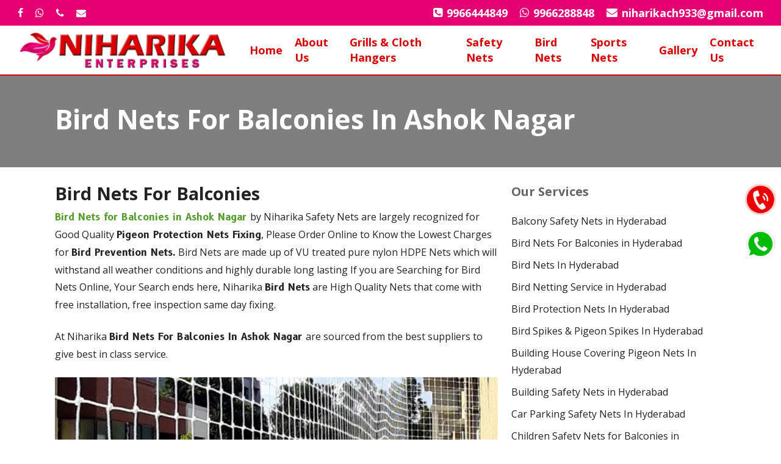

--- FILE ---
content_type: text/html; charset=UTF-8
request_url: https://www.balconysafetynetshyderabad.com/bird-nets-for-balconies-in-ashok-nagar/
body_size: 24854
content:
<!doctype html>
<html lang="en-US" prefix="og: https://ogp.me/ns#" class="no-js">
<head>
	<meta charset="UTF-8">
	<meta name="viewport" content="width=device-width, initial-scale=1, maximum-scale=1, user-scalable=0" />	<style>img:is([sizes="auto" i], [sizes^="auto," i]) { contain-intrinsic-size: 3000px 1500px }</style>
	
<!-- Search Engine Optimization by Rank Math - https://rankmath.com/ -->
<title>Bird Nets For Balconies In Ashok Nagar | Call 9966444849 for Price</title>
<meta name="description" content="Bird Nets For Balconies In Ashok Nagar.Use Our Nets to cover balcony open space in flats, bungalows, high rise buildings &amp; commercial places."/>
<meta name="robots" content="follow, index, max-snippet:-1, max-video-preview:-1, max-image-preview:large"/>
<link rel="canonical" href="https://www.balconysafetynetshyderabad.com/bird-nets-for-balconies-in-ashok-nagar/" />
<meta property="og:locale" content="en_US" />
<meta property="og:type" content="article" />
<meta property="og:title" content="Bird Nets For Balconies In Ashok Nagar | Call 9966444849 for Price" />
<meta property="og:description" content="Bird Nets For Balconies In Ashok Nagar.Use Our Nets to cover balcony open space in flats, bungalows, high rise buildings &amp; commercial places." />
<meta property="og:url" content="https://www.balconysafetynetshyderabad.com/bird-nets-for-balconies-in-ashok-nagar/" />
<meta property="og:site_name" content="Balcony Safety Nets Hyderabad" />
<meta property="og:updated_time" content="2023-05-22T09:34:15+00:00" />
<meta property="article:published_time" content="2023-05-22T09:29:26+00:00" />
<meta property="article:modified_time" content="2023-05-22T09:34:15+00:00" />
<meta name="twitter:card" content="summary_large_image" />
<meta name="twitter:title" content="Bird Nets For Balconies In Ashok Nagar | Call 9966444849 for Price" />
<meta name="twitter:description" content="Bird Nets For Balconies In Ashok Nagar.Use Our Nets to cover balcony open space in flats, bungalows, high rise buildings &amp; commercial places." />
<meta name="twitter:label1" content="Time to read" />
<meta name="twitter:data1" content="7 minutes" />
<script type="application/ld+json" class="rank-math-schema">{"@context":"https://schema.org","@graph":[{"@type":"Place","@id":"https://www.balconysafetynetshyderabad.com/#place","address":{"@type":"PostalAddress","streetAddress":"C-191, Green Park Colony Main Road, Road No: 18,Green Park Colony, Karmanghat","addressLocality":"Yashoda Nursing College","addressRegion":"Hyderabad","postalCode":"500035","addressCountry":"Telangana"}},{"@type":["RoofingContractor","Organization"],"@id":"https://www.balconysafetynetshyderabad.com/#organization","name":"Balcony Safety Nets Hyderabad","url":"https://balconysafetynetshyderabad.com","email":"niharikach933@gmail.com","address":{"@type":"PostalAddress","streetAddress":"C-191, Green Park Colony Main Road, Road No: 18,Green Park Colony, Karmanghat","addressLocality":"Yashoda Nursing College","addressRegion":"Hyderabad","postalCode":"500035","addressCountry":"Telangana"},"logo":{"@type":"ImageObject","@id":"https://www.balconysafetynetshyderabad.com/#logo","url":"https://balconysafetynetshyderabad.com/wp-content/uploads/2023/05/logo-5.png","contentUrl":"https://balconysafetynetshyderabad.com/wp-content/uploads/2023/05/logo-5.png","caption":"Balcony Safety Nets Hyderabad","inLanguage":"en-US","width":"300","height":"61"},"openingHours":["Monday,Tuesday,Wednesday,Thursday,Friday,Saturday,Sunday 09:00-17:00"],"description":"Looking for balcony safety nets, pigeon nets, or bird nets in Hyderabad? Protect your space with high-quality, durable nets. Get expert installation of bird net for balcony or green shade net today!","location":{"@id":"https://www.balconysafetynetshyderabad.com/#place"},"image":{"@id":"https://www.balconysafetynetshyderabad.com/#logo"},"telephone":"9966444849"},{"@type":"WebSite","@id":"https://www.balconysafetynetshyderabad.com/#website","url":"https://www.balconysafetynetshyderabad.com","name":"Balcony Safety Nets Hyderabad","alternateName":"Balcony Safety Nets Hyderabad","publisher":{"@id":"https://www.balconysafetynetshyderabad.com/#organization"},"inLanguage":"en-US"},{"@type":"BreadcrumbList","@id":"https://www.balconysafetynetshyderabad.com/bird-nets-for-balconies-in-ashok-nagar/#breadcrumb","itemListElement":[{"@type":"ListItem","position":"1","item":{"@id":"https://www.balconysafetynetshyderabad.com","name":"Home"}},{"@type":"ListItem","position":"2","item":{"@id":"https://www.balconysafetynetshyderabad.com/bird-nets-for-balconies-in-ashok-nagar/","name":"Bird Nets For Balconies in Ashok Nagar"}}]},{"@type":"WebPage","@id":"https://www.balconysafetynetshyderabad.com/bird-nets-for-balconies-in-ashok-nagar/#webpage","url":"https://www.balconysafetynetshyderabad.com/bird-nets-for-balconies-in-ashok-nagar/","name":"Bird Nets For Balconies In Ashok Nagar | Call 9966444849 for Price","datePublished":"2023-05-22T09:29:26+00:00","dateModified":"2023-05-22T09:34:15+00:00","isPartOf":{"@id":"https://www.balconysafetynetshyderabad.com/#website"},"inLanguage":"en-US","breadcrumb":{"@id":"https://www.balconysafetynetshyderabad.com/bird-nets-for-balconies-in-ashok-nagar/#breadcrumb"}},{"@type":"Person","@id":"https://www.balconysafetynetshyderabad.com/author/infinite2023/","name":"infinite2023","url":"https://www.balconysafetynetshyderabad.com/author/infinite2023/","image":{"@type":"ImageObject","@id":"https://secure.gravatar.com/avatar/a51dd74bc9cde1507f93088a9c0b39a72b63e5be72b436fd1651b815a495596c?s=96&amp;d=mm&amp;r=g","url":"https://secure.gravatar.com/avatar/a51dd74bc9cde1507f93088a9c0b39a72b63e5be72b436fd1651b815a495596c?s=96&amp;d=mm&amp;r=g","caption":"infinite2023","inLanguage":"en-US"},"sameAs":["https://balconysafetynetshyderabad.com"],"worksFor":{"@id":"https://www.balconysafetynetshyderabad.com/#organization"}},{"@type":"Article","headline":"Bird Nets For Balconies In Ashok Nagar | Call 9966444849 for Price","keywords":"Bird Nets For Balconies In Ashok Nagar","datePublished":"2023-05-22T09:29:26+00:00","dateModified":"2023-05-22T09:34:15+00:00","author":{"@id":"https://www.balconysafetynetshyderabad.com/author/infinite2023/","name":"infinite2023"},"publisher":{"@id":"https://www.balconysafetynetshyderabad.com/#organization"},"description":"Bird Nets For Balconies In Ashok Nagar.Use Our Nets to cover balcony open space in flats, bungalows, high rise buildings &amp; commercial places.","name":"Bird Nets For Balconies In Ashok Nagar | Call 9966444849 for Price","@id":"https://www.balconysafetynetshyderabad.com/bird-nets-for-balconies-in-ashok-nagar/#richSnippet","isPartOf":{"@id":"https://www.balconysafetynetshyderabad.com/bird-nets-for-balconies-in-ashok-nagar/#webpage"},"inLanguage":"en-US","mainEntityOfPage":{"@id":"https://www.balconysafetynetshyderabad.com/bird-nets-for-balconies-in-ashok-nagar/#webpage"}}]}</script>
<!-- /Rank Math WordPress SEO plugin -->

<link rel='dns-prefetch' href='//fonts.googleapis.com' />
<link rel="alternate" type="application/rss+xml" title="Niharika Balcony Safety Nets &raquo; Feed" href="https://www.balconysafetynetshyderabad.com/feed/" />
<link rel="alternate" type="application/rss+xml" title="Niharika Balcony Safety Nets &raquo; Comments Feed" href="https://www.balconysafetynetshyderabad.com/comments/feed/" />
<script type="text/javascript">
/* <![CDATA[ */
window._wpemojiSettings = {"baseUrl":"https:\/\/s.w.org\/images\/core\/emoji\/16.0.1\/72x72\/","ext":".png","svgUrl":"https:\/\/s.w.org\/images\/core\/emoji\/16.0.1\/svg\/","svgExt":".svg","source":{"concatemoji":"https:\/\/www.balconysafetynetshyderabad.com\/wp-includes\/js\/wp-emoji-release.min.js?ver=6.8.3"}};
/*! This file is auto-generated */
!function(s,n){var o,i,e;function c(e){try{var t={supportTests:e,timestamp:(new Date).valueOf()};sessionStorage.setItem(o,JSON.stringify(t))}catch(e){}}function p(e,t,n){e.clearRect(0,0,e.canvas.width,e.canvas.height),e.fillText(t,0,0);var t=new Uint32Array(e.getImageData(0,0,e.canvas.width,e.canvas.height).data),a=(e.clearRect(0,0,e.canvas.width,e.canvas.height),e.fillText(n,0,0),new Uint32Array(e.getImageData(0,0,e.canvas.width,e.canvas.height).data));return t.every(function(e,t){return e===a[t]})}function u(e,t){e.clearRect(0,0,e.canvas.width,e.canvas.height),e.fillText(t,0,0);for(var n=e.getImageData(16,16,1,1),a=0;a<n.data.length;a++)if(0!==n.data[a])return!1;return!0}function f(e,t,n,a){switch(t){case"flag":return n(e,"\ud83c\udff3\ufe0f\u200d\u26a7\ufe0f","\ud83c\udff3\ufe0f\u200b\u26a7\ufe0f")?!1:!n(e,"\ud83c\udde8\ud83c\uddf6","\ud83c\udde8\u200b\ud83c\uddf6")&&!n(e,"\ud83c\udff4\udb40\udc67\udb40\udc62\udb40\udc65\udb40\udc6e\udb40\udc67\udb40\udc7f","\ud83c\udff4\u200b\udb40\udc67\u200b\udb40\udc62\u200b\udb40\udc65\u200b\udb40\udc6e\u200b\udb40\udc67\u200b\udb40\udc7f");case"emoji":return!a(e,"\ud83e\udedf")}return!1}function g(e,t,n,a){var r="undefined"!=typeof WorkerGlobalScope&&self instanceof WorkerGlobalScope?new OffscreenCanvas(300,150):s.createElement("canvas"),o=r.getContext("2d",{willReadFrequently:!0}),i=(o.textBaseline="top",o.font="600 32px Arial",{});return e.forEach(function(e){i[e]=t(o,e,n,a)}),i}function t(e){var t=s.createElement("script");t.src=e,t.defer=!0,s.head.appendChild(t)}"undefined"!=typeof Promise&&(o="wpEmojiSettingsSupports",i=["flag","emoji"],n.supports={everything:!0,everythingExceptFlag:!0},e=new Promise(function(e){s.addEventListener("DOMContentLoaded",e,{once:!0})}),new Promise(function(t){var n=function(){try{var e=JSON.parse(sessionStorage.getItem(o));if("object"==typeof e&&"number"==typeof e.timestamp&&(new Date).valueOf()<e.timestamp+604800&&"object"==typeof e.supportTests)return e.supportTests}catch(e){}return null}();if(!n){if("undefined"!=typeof Worker&&"undefined"!=typeof OffscreenCanvas&&"undefined"!=typeof URL&&URL.createObjectURL&&"undefined"!=typeof Blob)try{var e="postMessage("+g.toString()+"("+[JSON.stringify(i),f.toString(),p.toString(),u.toString()].join(",")+"));",a=new Blob([e],{type:"text/javascript"}),r=new Worker(URL.createObjectURL(a),{name:"wpTestEmojiSupports"});return void(r.onmessage=function(e){c(n=e.data),r.terminate(),t(n)})}catch(e){}c(n=g(i,f,p,u))}t(n)}).then(function(e){for(var t in e)n.supports[t]=e[t],n.supports.everything=n.supports.everything&&n.supports[t],"flag"!==t&&(n.supports.everythingExceptFlag=n.supports.everythingExceptFlag&&n.supports[t]);n.supports.everythingExceptFlag=n.supports.everythingExceptFlag&&!n.supports.flag,n.DOMReady=!1,n.readyCallback=function(){n.DOMReady=!0}}).then(function(){return e}).then(function(){var e;n.supports.everything||(n.readyCallback(),(e=n.source||{}).concatemoji?t(e.concatemoji):e.wpemoji&&e.twemoji&&(t(e.twemoji),t(e.wpemoji)))}))}((window,document),window._wpemojiSettings);
/* ]]> */
</script>
<style id='wp-emoji-styles-inline-css' type='text/css'>

	img.wp-smiley, img.emoji {
		display: inline !important;
		border: none !important;
		box-shadow: none !important;
		height: 1em !important;
		width: 1em !important;
		margin: 0 0.07em !important;
		vertical-align: -0.1em !important;
		background: none !important;
		padding: 0 !important;
	}
</style>
<link rel='stylesheet' id='wp-block-library-css' href='https://www.balconysafetynetshyderabad.com/wp-includes/css/dist/block-library/style.min.css?ver=6.8.3' type='text/css' media='all' />
<style id='classic-theme-styles-inline-css' type='text/css'>
/*! This file is auto-generated */
.wp-block-button__link{color:#fff;background-color:#32373c;border-radius:9999px;box-shadow:none;text-decoration:none;padding:calc(.667em + 2px) calc(1.333em + 2px);font-size:1.125em}.wp-block-file__button{background:#32373c;color:#fff;text-decoration:none}
</style>
<style id='global-styles-inline-css' type='text/css'>
:root{--wp--preset--aspect-ratio--square: 1;--wp--preset--aspect-ratio--4-3: 4/3;--wp--preset--aspect-ratio--3-4: 3/4;--wp--preset--aspect-ratio--3-2: 3/2;--wp--preset--aspect-ratio--2-3: 2/3;--wp--preset--aspect-ratio--16-9: 16/9;--wp--preset--aspect-ratio--9-16: 9/16;--wp--preset--color--black: #000000;--wp--preset--color--cyan-bluish-gray: #abb8c3;--wp--preset--color--white: #ffffff;--wp--preset--color--pale-pink: #f78da7;--wp--preset--color--vivid-red: #cf2e2e;--wp--preset--color--luminous-vivid-orange: #ff6900;--wp--preset--color--luminous-vivid-amber: #fcb900;--wp--preset--color--light-green-cyan: #7bdcb5;--wp--preset--color--vivid-green-cyan: #00d084;--wp--preset--color--pale-cyan-blue: #8ed1fc;--wp--preset--color--vivid-cyan-blue: #0693e3;--wp--preset--color--vivid-purple: #9b51e0;--wp--preset--gradient--vivid-cyan-blue-to-vivid-purple: linear-gradient(135deg,rgba(6,147,227,1) 0%,rgb(155,81,224) 100%);--wp--preset--gradient--light-green-cyan-to-vivid-green-cyan: linear-gradient(135deg,rgb(122,220,180) 0%,rgb(0,208,130) 100%);--wp--preset--gradient--luminous-vivid-amber-to-luminous-vivid-orange: linear-gradient(135deg,rgba(252,185,0,1) 0%,rgba(255,105,0,1) 100%);--wp--preset--gradient--luminous-vivid-orange-to-vivid-red: linear-gradient(135deg,rgba(255,105,0,1) 0%,rgb(207,46,46) 100%);--wp--preset--gradient--very-light-gray-to-cyan-bluish-gray: linear-gradient(135deg,rgb(238,238,238) 0%,rgb(169,184,195) 100%);--wp--preset--gradient--cool-to-warm-spectrum: linear-gradient(135deg,rgb(74,234,220) 0%,rgb(151,120,209) 20%,rgb(207,42,186) 40%,rgb(238,44,130) 60%,rgb(251,105,98) 80%,rgb(254,248,76) 100%);--wp--preset--gradient--blush-light-purple: linear-gradient(135deg,rgb(255,206,236) 0%,rgb(152,150,240) 100%);--wp--preset--gradient--blush-bordeaux: linear-gradient(135deg,rgb(254,205,165) 0%,rgb(254,45,45) 50%,rgb(107,0,62) 100%);--wp--preset--gradient--luminous-dusk: linear-gradient(135deg,rgb(255,203,112) 0%,rgb(199,81,192) 50%,rgb(65,88,208) 100%);--wp--preset--gradient--pale-ocean: linear-gradient(135deg,rgb(255,245,203) 0%,rgb(182,227,212) 50%,rgb(51,167,181) 100%);--wp--preset--gradient--electric-grass: linear-gradient(135deg,rgb(202,248,128) 0%,rgb(113,206,126) 100%);--wp--preset--gradient--midnight: linear-gradient(135deg,rgb(2,3,129) 0%,rgb(40,116,252) 100%);--wp--preset--font-size--small: 13px;--wp--preset--font-size--medium: 20px;--wp--preset--font-size--large: 36px;--wp--preset--font-size--x-large: 42px;--wp--preset--spacing--20: 0.44rem;--wp--preset--spacing--30: 0.67rem;--wp--preset--spacing--40: 1rem;--wp--preset--spacing--50: 1.5rem;--wp--preset--spacing--60: 2.25rem;--wp--preset--spacing--70: 3.38rem;--wp--preset--spacing--80: 5.06rem;--wp--preset--shadow--natural: 6px 6px 9px rgba(0, 0, 0, 0.2);--wp--preset--shadow--deep: 12px 12px 50px rgba(0, 0, 0, 0.4);--wp--preset--shadow--sharp: 6px 6px 0px rgba(0, 0, 0, 0.2);--wp--preset--shadow--outlined: 6px 6px 0px -3px rgba(255, 255, 255, 1), 6px 6px rgba(0, 0, 0, 1);--wp--preset--shadow--crisp: 6px 6px 0px rgba(0, 0, 0, 1);}:where(.is-layout-flex){gap: 0.5em;}:where(.is-layout-grid){gap: 0.5em;}body .is-layout-flex{display: flex;}.is-layout-flex{flex-wrap: wrap;align-items: center;}.is-layout-flex > :is(*, div){margin: 0;}body .is-layout-grid{display: grid;}.is-layout-grid > :is(*, div){margin: 0;}:where(.wp-block-columns.is-layout-flex){gap: 2em;}:where(.wp-block-columns.is-layout-grid){gap: 2em;}:where(.wp-block-post-template.is-layout-flex){gap: 1.25em;}:where(.wp-block-post-template.is-layout-grid){gap: 1.25em;}.has-black-color{color: var(--wp--preset--color--black) !important;}.has-cyan-bluish-gray-color{color: var(--wp--preset--color--cyan-bluish-gray) !important;}.has-white-color{color: var(--wp--preset--color--white) !important;}.has-pale-pink-color{color: var(--wp--preset--color--pale-pink) !important;}.has-vivid-red-color{color: var(--wp--preset--color--vivid-red) !important;}.has-luminous-vivid-orange-color{color: var(--wp--preset--color--luminous-vivid-orange) !important;}.has-luminous-vivid-amber-color{color: var(--wp--preset--color--luminous-vivid-amber) !important;}.has-light-green-cyan-color{color: var(--wp--preset--color--light-green-cyan) !important;}.has-vivid-green-cyan-color{color: var(--wp--preset--color--vivid-green-cyan) !important;}.has-pale-cyan-blue-color{color: var(--wp--preset--color--pale-cyan-blue) !important;}.has-vivid-cyan-blue-color{color: var(--wp--preset--color--vivid-cyan-blue) !important;}.has-vivid-purple-color{color: var(--wp--preset--color--vivid-purple) !important;}.has-black-background-color{background-color: var(--wp--preset--color--black) !important;}.has-cyan-bluish-gray-background-color{background-color: var(--wp--preset--color--cyan-bluish-gray) !important;}.has-white-background-color{background-color: var(--wp--preset--color--white) !important;}.has-pale-pink-background-color{background-color: var(--wp--preset--color--pale-pink) !important;}.has-vivid-red-background-color{background-color: var(--wp--preset--color--vivid-red) !important;}.has-luminous-vivid-orange-background-color{background-color: var(--wp--preset--color--luminous-vivid-orange) !important;}.has-luminous-vivid-amber-background-color{background-color: var(--wp--preset--color--luminous-vivid-amber) !important;}.has-light-green-cyan-background-color{background-color: var(--wp--preset--color--light-green-cyan) !important;}.has-vivid-green-cyan-background-color{background-color: var(--wp--preset--color--vivid-green-cyan) !important;}.has-pale-cyan-blue-background-color{background-color: var(--wp--preset--color--pale-cyan-blue) !important;}.has-vivid-cyan-blue-background-color{background-color: var(--wp--preset--color--vivid-cyan-blue) !important;}.has-vivid-purple-background-color{background-color: var(--wp--preset--color--vivid-purple) !important;}.has-black-border-color{border-color: var(--wp--preset--color--black) !important;}.has-cyan-bluish-gray-border-color{border-color: var(--wp--preset--color--cyan-bluish-gray) !important;}.has-white-border-color{border-color: var(--wp--preset--color--white) !important;}.has-pale-pink-border-color{border-color: var(--wp--preset--color--pale-pink) !important;}.has-vivid-red-border-color{border-color: var(--wp--preset--color--vivid-red) !important;}.has-luminous-vivid-orange-border-color{border-color: var(--wp--preset--color--luminous-vivid-orange) !important;}.has-luminous-vivid-amber-border-color{border-color: var(--wp--preset--color--luminous-vivid-amber) !important;}.has-light-green-cyan-border-color{border-color: var(--wp--preset--color--light-green-cyan) !important;}.has-vivid-green-cyan-border-color{border-color: var(--wp--preset--color--vivid-green-cyan) !important;}.has-pale-cyan-blue-border-color{border-color: var(--wp--preset--color--pale-cyan-blue) !important;}.has-vivid-cyan-blue-border-color{border-color: var(--wp--preset--color--vivid-cyan-blue) !important;}.has-vivid-purple-border-color{border-color: var(--wp--preset--color--vivid-purple) !important;}.has-vivid-cyan-blue-to-vivid-purple-gradient-background{background: var(--wp--preset--gradient--vivid-cyan-blue-to-vivid-purple) !important;}.has-light-green-cyan-to-vivid-green-cyan-gradient-background{background: var(--wp--preset--gradient--light-green-cyan-to-vivid-green-cyan) !important;}.has-luminous-vivid-amber-to-luminous-vivid-orange-gradient-background{background: var(--wp--preset--gradient--luminous-vivid-amber-to-luminous-vivid-orange) !important;}.has-luminous-vivid-orange-to-vivid-red-gradient-background{background: var(--wp--preset--gradient--luminous-vivid-orange-to-vivid-red) !important;}.has-very-light-gray-to-cyan-bluish-gray-gradient-background{background: var(--wp--preset--gradient--very-light-gray-to-cyan-bluish-gray) !important;}.has-cool-to-warm-spectrum-gradient-background{background: var(--wp--preset--gradient--cool-to-warm-spectrum) !important;}.has-blush-light-purple-gradient-background{background: var(--wp--preset--gradient--blush-light-purple) !important;}.has-blush-bordeaux-gradient-background{background: var(--wp--preset--gradient--blush-bordeaux) !important;}.has-luminous-dusk-gradient-background{background: var(--wp--preset--gradient--luminous-dusk) !important;}.has-pale-ocean-gradient-background{background: var(--wp--preset--gradient--pale-ocean) !important;}.has-electric-grass-gradient-background{background: var(--wp--preset--gradient--electric-grass) !important;}.has-midnight-gradient-background{background: var(--wp--preset--gradient--midnight) !important;}.has-small-font-size{font-size: var(--wp--preset--font-size--small) !important;}.has-medium-font-size{font-size: var(--wp--preset--font-size--medium) !important;}.has-large-font-size{font-size: var(--wp--preset--font-size--large) !important;}.has-x-large-font-size{font-size: var(--wp--preset--font-size--x-large) !important;}
:where(.wp-block-post-template.is-layout-flex){gap: 1.25em;}:where(.wp-block-post-template.is-layout-grid){gap: 1.25em;}
:where(.wp-block-columns.is-layout-flex){gap: 2em;}:where(.wp-block-columns.is-layout-grid){gap: 2em;}
:root :where(.wp-block-pullquote){font-size: 1.5em;line-height: 1.6;}
</style>
<link rel='stylesheet' id='font-awesome-css' href='https://www.balconysafetynetshyderabad.com/wp-content/themes/salient/css/font-awesome-legacy.min.css?ver=4.7.1' type='text/css' media='all' />
<link rel='stylesheet' id='salient-grid-system-css' href='https://www.balconysafetynetshyderabad.com/wp-content/themes/salient/css/build/grid-system.css?ver=15.0.9' type='text/css' media='all' />
<link rel='stylesheet' id='main-styles-css' href='https://www.balconysafetynetshyderabad.com/wp-content/themes/salient/css/build/style.css?ver=15.0.9' type='text/css' media='all' />
<link rel='stylesheet' id='nectar-header-secondary-nav-css' href='https://www.balconysafetynetshyderabad.com/wp-content/themes/salient/css/build/header/header-secondary-nav.css?ver=15.0.9' type='text/css' media='all' />
<link rel='stylesheet' id='nectar-element-fancy-unordered-list-css' href='https://www.balconysafetynetshyderabad.com/wp-content/themes/salient/css/build/elements/element-fancy-unordered-list.css?ver=15.0.9' type='text/css' media='all' />
<link rel='stylesheet' id='nectar_default_font_open_sans-css' href='https://fonts.googleapis.com/css?family=Open+Sans%3A300%2C400%2C600%2C700&#038;subset=latin%2Clatin-ext' type='text/css' media='all' />
<link rel='stylesheet' id='responsive-css' href='https://www.balconysafetynetshyderabad.com/wp-content/themes/salient/css/build/responsive.css?ver=15.0.9' type='text/css' media='all' />
<link rel='stylesheet' id='nectar-flickity-css' href='https://www.balconysafetynetshyderabad.com/wp-content/themes/salient/css/build/plugins/flickity.css?ver=15.0.9' type='text/css' media='all' />
<link rel='stylesheet' id='skin-material-css' href='https://www.balconysafetynetshyderabad.com/wp-content/themes/salient/css/build/skin-material.css?ver=15.0.9' type='text/css' media='all' />
<link rel='stylesheet' id='salient-wp-menu-dynamic-css' href='https://www.balconysafetynetshyderabad.com/wp-content/uploads/salient/menu-dynamic.css?ver=96924' type='text/css' media='all' />
<link rel='stylesheet' id='js_composer_front-css' href='https://www.balconysafetynetshyderabad.com/wp-content/plugins/js_composer_salient/assets/css/js_composer.min.css?ver=6.9.2' type='text/css' media='all' />
<link rel='stylesheet' id='dynamic-css-css' href='https://www.balconysafetynetshyderabad.com/wp-content/themes/salient/css/salient-dynamic-styles.css?ver=46087' type='text/css' media='all' />
<style id='dynamic-css-inline-css' type='text/css'>
@media only screen and (min-width:1000px){body #ajax-content-wrap.no-scroll{min-height:calc(100vh - 122px);height:calc(100vh - 122px)!important;}}@media only screen and (min-width:1000px){#page-header-wrap.fullscreen-header,#page-header-wrap.fullscreen-header #page-header-bg,html:not(.nectar-box-roll-loaded) .nectar-box-roll > #page-header-bg.fullscreen-header,.nectar_fullscreen_zoom_recent_projects,#nectar_fullscreen_rows:not(.afterLoaded) > div{height:calc(100vh - 121px);}.wpb_row.vc_row-o-full-height.top-level,.wpb_row.vc_row-o-full-height.top-level > .col.span_12{min-height:calc(100vh - 121px);}html:not(.nectar-box-roll-loaded) .nectar-box-roll > #page-header-bg.fullscreen-header{top:122px;}.nectar-slider-wrap[data-fullscreen="true"]:not(.loaded),.nectar-slider-wrap[data-fullscreen="true"]:not(.loaded) .swiper-container{height:calc(100vh - 120px)!important;}.admin-bar .nectar-slider-wrap[data-fullscreen="true"]:not(.loaded),.admin-bar .nectar-slider-wrap[data-fullscreen="true"]:not(.loaded) .swiper-container{height:calc(100vh - 120px - 32px)!important;}}.admin-bar[class*="page-template-template-no-header"] .wpb_row.vc_row-o-full-height.top-level,.admin-bar[class*="page-template-template-no-header"] .wpb_row.vc_row-o-full-height.top-level > .col.span_12{min-height:calc(100vh - 32px);}body[class*="page-template-template-no-header"] .wpb_row.vc_row-o-full-height.top-level,body[class*="page-template-template-no-header"] .wpb_row.vc_row-o-full-height.top-level > .col.span_12{min-height:100vh;}@media only screen and (max-width:999px){.using-mobile-browser #nectar_fullscreen_rows:not(.afterLoaded):not([data-mobile-disable="on"]) > div{height:calc(100vh - 126px);}.using-mobile-browser .wpb_row.vc_row-o-full-height.top-level,.using-mobile-browser .wpb_row.vc_row-o-full-height.top-level > .col.span_12,[data-permanent-transparent="1"].using-mobile-browser .wpb_row.vc_row-o-full-height.top-level,[data-permanent-transparent="1"].using-mobile-browser .wpb_row.vc_row-o-full-height.top-level > .col.span_12{min-height:calc(100vh - 126px);}html:not(.nectar-box-roll-loaded) .nectar-box-roll > #page-header-bg.fullscreen-header,.nectar_fullscreen_zoom_recent_projects,.nectar-slider-wrap[data-fullscreen="true"]:not(.loaded),.nectar-slider-wrap[data-fullscreen="true"]:not(.loaded) .swiper-container,#nectar_fullscreen_rows:not(.afterLoaded):not([data-mobile-disable="on"]) > div{height:calc(100vh - 73px);}.wpb_row.vc_row-o-full-height.top-level,.wpb_row.vc_row-o-full-height.top-level > .col.span_12{min-height:calc(100vh - 73px);}body[data-transparent-header="false"] #ajax-content-wrap.no-scroll{min-height:calc(100vh - 73px);height:calc(100vh - 73px);}}#nectar_fullscreen_rows{background-color:transparent;}.nectar-cta.border_thickness_4px .link_wrap{border-width:4px;border-style:solid;}@media only screen and (max-width:999px){.nectar-cta.display_tablet_inherit{display:inherit;}}.nectar-flickity.nectar-carousel.vertical-alignment-middle .flickity-slider .cell .inner-wrap-outer > .inner-wrap{display:flex;flex-direction:column;justify-content:center;}.nectar-flickity.nectar-carousel.nectar-carousel:not(.masonry).tb-spacing-0 .flickity-viewport{margin-top:0;margin-bottom:0;}@media only screen and (max-width:1000px){.nectar-flickity.nectar-carousel:not(.masonry).tb-spacing-0 .flickity-page-dots{bottom:-50px;}}.nectar-simple-slider .cell.color-overlay-1-transparent > .bg-layer-wrap > .color-overlay{background-color:transparent;}@media only screen and (max-width:690px){.nectar-cta.display_phone_block{display:block;}}@media only screen and (max-width:690px){html body .nectar-cta.alignment_phone_center,html body .nectar-next-section-wrap.alignment_phone_center{text-align:center;}}.screen-reader-text,.nectar-skip-to-content:not(:focus){border:0;clip:rect(1px,1px,1px,1px);clip-path:inset(50%);height:1px;margin:-1px;overflow:hidden;padding:0;position:absolute!important;width:1px;word-wrap:normal!important;}.row .col img:not([srcset]){width:auto;}.row .col img.img-with-animation.nectar-lazy:not([srcset]){width:100%;}
.homeform input.txt {
    background-color: #fff !important;
}

input.txt {
    width: 35%;
    text-align: center;
    background-color: #fff;
    color: #23442d !important;
    font-weight: bold !important;
}
.homeform {
    text-align: center;
}
input.txt2 {
    width: 20%;
        background-color: #d0a352 !important;
    font-weight: bold !IMPORTANT;
}
.homeform input[type=submit] {
    background-color: #50aa54 !important;
    color: #fff !important;
    
}

#header-outer header {
    border-bottom: 2px solid #d20003;
}
.nectar-flickity.nectar-carousel.nectar-carousel:not(.masonry) .flickity-viewport{
    margin:0px 0 0px 0 !important;
}
body.material #header-secondary-outer nav>ul>li>a {
    border-left: 0;
    line-height: 22px;
    font-size: 18px;
    font-weight: 800;
}
div#ajax-content-wrap .container-wrap {
    padding-top: 0 !important;
}
#footer-outer #copyright[data-layout="centered"] {
    padding: 9px 0;
}
.row .col img:not([srcset]) {
    width: 25;
}
div#page-header-bg {
    background-color: #7F7F7F!important;
}
</style>
<link rel='stylesheet' id='redux-google-fonts-salient_redux-css' href='https://fonts.googleapis.com/css?family=Open+Sans%3A700%2C400%2C600%7CB612%3A700&#038;subset=latin&#038;ver=6.8.3' type='text/css' media='all' />
<script type="text/javascript" src="https://www.balconysafetynetshyderabad.com/wp-includes/js/jquery/jquery.min.js?ver=3.7.1" id="jquery-core-js"></script>
<script type="text/javascript" src="https://www.balconysafetynetshyderabad.com/wp-includes/js/jquery/jquery-migrate.min.js?ver=3.4.1" id="jquery-migrate-js"></script>
<link rel="https://api.w.org/" href="https://www.balconysafetynetshyderabad.com/wp-json/" /><link rel="alternate" title="JSON" type="application/json" href="https://www.balconysafetynetshyderabad.com/wp-json/wp/v2/pages/1247" /><link rel="EditURI" type="application/rsd+xml" title="RSD" href="https://www.balconysafetynetshyderabad.com/xmlrpc.php?rsd" />
<meta name="generator" content="WordPress 6.8.3" />
<link rel='shortlink' href='https://www.balconysafetynetshyderabad.com/?p=1247' />
<link rel="alternate" title="oEmbed (JSON)" type="application/json+oembed" href="https://www.balconysafetynetshyderabad.com/wp-json/oembed/1.0/embed?url=https%3A%2F%2Fwww.balconysafetynetshyderabad.com%2Fbird-nets-for-balconies-in-ashok-nagar%2F" />
<link rel="alternate" title="oEmbed (XML)" type="text/xml+oembed" href="https://www.balconysafetynetshyderabad.com/wp-json/oembed/1.0/embed?url=https%3A%2F%2Fwww.balconysafetynetshyderabad.com%2Fbird-nets-for-balconies-in-ashok-nagar%2F&#038;format=xml" />
<script type="text/javascript"> var root = document.getElementsByTagName( "html" )[0]; root.setAttribute( "class", "js" ); </script><link rel="icon" type="image/x-icon" href="https://balconysafetynetshyderabad.com/wp-content/uploads/2023/05/cropped-logo-5-e1684298724123.png">

<meta name="google-site-verification" content="pkQD5sOKOqaW81CPxuX2ICOAHbbr8ipljpxWOqkclck" />

<style>
.sticky1-container1 {
   padding: 0px;
   margin: 0px;
   position: fixed;
   right: -120px;
   top: 300px;
   width: 210px;
   z-index: 1100;
}
.sticky1 li {
   list-style-type: none;
   color: #efefef;
   height: 73px;
   padding: 0px;
   margin: 0px 0px 1px 0px;
   -webkit-transition: all 0.25s ease-in-out;
   -moz-transition: all 0.25s ease-in-out;
   -o-transition: all 0.25s ease-in-out;
   transition: all 0.25s ease-in-out;
   cursor: pointer;
}
</style>




<div class="sticky1-container1">
   <ul class="sticky1">  
          
<li><a href="tel:9966444849" target="_blank"> <img src="https://balconysafetynetshyderabad.com/wp-content/uploads/2023/05/hotline.gif" width="52" height="52" />
</a></li>

<li><a href="https://api.whatsapp.com/send?phone=+91 9966444849&text=Hi, Niharika Enterprises. - I'm Interested in knowing price for the services you offer. " target="_blank">
<img src="https://balconysafetynetshyderabad.com/wp-content/uploads/2023/05/whatsapp-w.gif" width="52" height="52" /></a></li>
</ul>
</div><meta name="generator" content="Powered by WPBakery Page Builder - drag and drop page builder for WordPress."/>
<link rel="icon" href="https://www.balconysafetynetshyderabad.com/wp-content/uploads/2023/05/cropped-logo-5-32x32.png" sizes="32x32" />
<link rel="icon" href="https://www.balconysafetynetshyderabad.com/wp-content/uploads/2023/05/cropped-logo-5-192x192.png" sizes="192x192" />
<link rel="apple-touch-icon" href="https://www.balconysafetynetshyderabad.com/wp-content/uploads/2023/05/cropped-logo-5-180x180.png" />
<meta name="msapplication-TileImage" content="https://www.balconysafetynetshyderabad.com/wp-content/uploads/2023/05/cropped-logo-5-270x270.png" />
<noscript><style> .wpb_animate_when_almost_visible { opacity: 1; }</style></noscript></head><body class="wp-singular page-template-default page page-id-1247 wp-theme-salient material wpb-js-composer js-comp-ver-6.9.2 vc_responsive" data-footer-reveal="false" data-footer-reveal-shadow="none" data-header-format="default" data-body-border="off" data-boxed-style="" data-header-breakpoint="1000" data-dropdown-style="minimal" data-cae="easeOutCubic" data-cad="750" data-megamenu-width="contained" data-aie="none" data-ls="fancybox" data-apte="standard" data-hhun="0" data-fancy-form-rcs="default" data-form-style="default" data-form-submit="regular" data-is="minimal" data-button-style="slightly_rounded_shadow" data-user-account-button="false" data-flex-cols="true" data-col-gap="default" data-header-inherit-rc="false" data-header-search="false" data-animated-anchors="true" data-ajax-transitions="false" data-full-width-header="true" data-slide-out-widget-area="true" data-slide-out-widget-area-style="slide-out-from-right" data-user-set-ocm="off" data-loading-animation="none" data-bg-header="true" data-responsive="1" data-ext-responsive="true" data-ext-padding="90" data-header-resize="1" data-header-color="custom" data-transparent-header="false" data-cart="false" data-remove-m-parallax="" data-remove-m-video-bgs="" data-m-animate="0" data-force-header-trans-color="light" data-smooth-scrolling="0" data-permanent-transparent="false" >
	
	<script type="text/javascript">
	 (function(window, document) {

		 if(navigator.userAgent.match(/(Android|iPod|iPhone|iPad|BlackBerry|IEMobile|Opera Mini)/)) {
			 document.body.className += " using-mobile-browser mobile ";
		 }

		 if( !("ontouchstart" in window) ) {

			 var body = document.querySelector("body");
			 var winW = window.innerWidth;
			 var bodyW = body.clientWidth;

			 if (winW > bodyW + 4) {
				 body.setAttribute("style", "--scroll-bar-w: " + (winW - bodyW - 4) + "px");
			 } else {
				 body.setAttribute("style", "--scroll-bar-w: 0px");
			 }
		 }

	 })(window, document);
   </script><a href="#ajax-content-wrap" class="nectar-skip-to-content">Skip to main content</a><div class="ocm-effect-wrap"><div class="ocm-effect-wrap-inner">	
	<div id="header-space" data-secondary-header-display="full" data-header-mobile-fixed='1'></div> 
	
		<div id="header-outer" data-has-menu="true" data-has-buttons="no" data-header-button_style="shadow_hover_scale" data-using-pr-menu="false" data-mobile-fixed="1" data-ptnm="false" data-lhe="animated_underline" data-user-set-bg="#ffffff" data-format="default" data-permanent-transparent="false" data-megamenu-rt="0" data-remove-fixed="0" data-header-resize="1" data-cart="false" data-transparency-option="0" data-box-shadow="large" data-shrink-num="6" data-using-secondary="1" data-using-logo="1" data-logo-height="70" data-m-logo-height="50" data-padding="5" data-full-width="true" data-condense="false" >
			
	<div id="header-secondary-outer" class="default" data-mobile="display_full" data-remove-fixed="0" data-lhe="animated_underline" data-secondary-text="false" data-full-width="true" data-mobile-fixed="1" data-permanent-transparent="false" >
		<div class="container">
			<nav>
				<ul id="social"><li><a target="_blank" rel="noopener" href=""><span class="screen-reader-text">facebook</span><i class="fa fa-facebook" aria-hidden="true"></i> </a></li><li><a target="_blank" rel="noopener" href="https://api.whatsapp.com/send?phone=+919966288848&#038;text=Hi,%20Niharika%20Enterprises.%20-%20I%27m%20Interested%20in%20knowing%20price%20for%20the%20services%20you%20offer."><span class="screen-reader-text">whatsapp</span><i class="fa fa-whatsapp" aria-hidden="true"></i> </a></li><li><a  href="tel:9966444849"><span class="screen-reader-text">phone</span><i class="fa fa-phone" aria-hidden="true"></i> </a></li><li><a  href="mailto:niharikach933@gmail.com"><span class="screen-reader-text">email</span><i class="fa fa-envelope" aria-hidden="true"></i> </a></li></ul>					<ul class="sf-menu">
						<li id="menu-item-286" class="menu-item menu-item-type-custom menu-item-object-custom nectar-regular-menu-item menu-item-has-icon menu-item-286"><a href="tel:9966444849"><i class="nectar-menu-icon fa fa-phone-square"></i><span class="menu-title-text">9966444849</span></a></li>
<li id="menu-item-287" class="menu-item menu-item-type-custom menu-item-object-custom nectar-regular-menu-item menu-item-has-icon menu-item-287"><a href="https://api.whatsapp.com/send?phone=+919966288848&#038;text=Hi,%20Niharika%20Enterprises.%20-%20I%27m%20Interested%20in%20knowing%20price%20for%20the%20services%20you%20offer."><i class="nectar-menu-icon fa fa-whatsapp"></i><span class="menu-title-text">9966288848</span></a></li>
<li id="menu-item-288" class="menu-item menu-item-type-custom menu-item-object-custom nectar-regular-menu-item menu-item-has-icon menu-item-288"><a href="mailto:niharikach933@gmail.com"><i class="nectar-menu-icon fa fa-envelope"></i><span class="menu-title-text">niharikach933@gmail.com</span></a></li>
					</ul>
									
			</nav>
		</div>
	</div>
	

<div id="search-outer" class="nectar">
	<div id="search">
		<div class="container">
			 <div id="search-box">
				 <div class="inner-wrap">
					 <div class="col span_12">
						  <form role="search" action="https://www.balconysafetynetshyderabad.com/" method="GET">
														 <input type="text" name="s"  value="" aria-label="Search" placeholder="Search" />
							 
						<span>Hit enter to search or ESC to close</span>
												</form>
					</div><!--/span_12-->
				</div><!--/inner-wrap-->
			 </div><!--/search-box-->
			 <div id="close"><a href="#"><span class="screen-reader-text">Close Search</span>
				<span class="close-wrap"> <span class="close-line close-line1"></span> <span class="close-line close-line2"></span> </span>				 </a></div>
		 </div><!--/container-->
	</div><!--/search-->
</div><!--/search-outer-->

<header id="top">
	<div class="container">
		<div class="row">
			<div class="col span_3">
								<a id="logo" href="https://www.balconysafetynetshyderabad.com" data-supplied-ml-starting-dark="false" data-supplied-ml-starting="false" data-supplied-ml="false" >
					<img class="stnd skip-lazy default-logo dark-version" width="300" height="61" alt="Niharika Balcony Safety Nets" src="https://www.balconysafetynetshyderabad.com/wp-content/uploads/2023/05/logo-5.png" srcset="https://www.balconysafetynetshyderabad.com/wp-content/uploads/2023/05/logo-5.png 1x, https://www.balconysafetynetshyderabad.com/wp-content/uploads/2023/05/logo-5.png 2x" />				</a>
							</div><!--/span_3-->

			<div class="col span_9 col_last">
									<div class="nectar-mobile-only mobile-header"><div class="inner"></div></div>
													<div class="slide-out-widget-area-toggle mobile-icon slide-out-from-right" data-custom-color="false" data-icon-animation="simple-transform">
						<div> <a href="#sidewidgetarea" aria-label="Navigation Menu" aria-expanded="false" class="closed">
							<span class="screen-reader-text">Menu</span><span aria-hidden="true"> <i class="lines-button x2"> <i class="lines"></i> </i> </span>
						</a></div>
					</div>
				
									<nav>
													<ul class="sf-menu">
								<li id="menu-item-54" class="menu-item menu-item-type-post_type menu-item-object-page menu-item-home menu-item-has-children nectar-regular-menu-item menu-item-54"><a href="https://www.balconysafetynetshyderabad.com/"><span class="menu-title-text">Home</span></a>
<ul class="sub-menu">
	<li id="menu-item-5032" class="menu-item menu-item-type-post_type menu-item-object-page nectar-regular-menu-item menu-item-5032"><a href="https://www.balconysafetynetshyderabad.com/blogs/"><span class="menu-title-text">Blogs</span></a></li>
</ul>
</li>
<li id="menu-item-128" class="menu-item menu-item-type-post_type menu-item-object-page nectar-regular-menu-item menu-item-128"><a href="https://www.balconysafetynetshyderabad.com/about-us/"><span class="menu-title-text">About Us</span></a></li>
<li id="menu-item-5153" class="menu-item menu-item-type-custom menu-item-object-custom menu-item-has-children nectar-regular-menu-item menu-item-5153"><a href="#"><span class="menu-title-text">Grills &#038; Cloth Hangers</span></a>
<ul class="sub-menu">
	<li id="menu-item-5162" class="menu-item menu-item-type-post_type menu-item-object-page nectar-regular-menu-item menu-item-5162"><a href="https://www.balconysafetynetshyderabad.com/invisible-grill-for-balconies-in-hyderabad/"><span class="menu-title-text">Invisible Grill for Balconies in Hyderabad</span></a></li>
	<li id="menu-item-5161" class="menu-item menu-item-type-post_type menu-item-object-page nectar-regular-menu-item menu-item-5161"><a href="https://www.balconysafetynetshyderabad.com/invisible-grill-for-child-safety-in-hyderabad/"><span class="menu-title-text">Invisible Grill for Child Safety in Hyderabad</span></a></li>
	<li id="menu-item-5160" class="menu-item menu-item-type-post_type menu-item-object-page nectar-regular-menu-item menu-item-5160"><a href="https://www.balconysafetynetshyderabad.com/invisible-grill-for-windows-in-hyderabad/"><span class="menu-title-text">Invisible Grill for Windows in Hyderabad</span></a></li>
	<li id="menu-item-5158" class="menu-item menu-item-type-post_type menu-item-object-page nectar-regular-menu-item menu-item-5158"><a href="https://www.balconysafetynetshyderabad.com/invisible-grill-dealers-in-hyderabad/"><span class="menu-title-text">Invisible Grill Dealers in Hyderabad</span></a></li>
	<li id="menu-item-5159" class="menu-item menu-item-type-post_type menu-item-object-page nectar-regular-menu-item menu-item-5159"><a href="https://www.balconysafetynetshyderabad.com/invisible-grill-fixing-near-me-in-hyderabad/"><span class="menu-title-text">Invisible Grill Fixing Near Me in Hyderabad</span></a></li>
	<li id="menu-item-5157" class="menu-item menu-item-type-post_type menu-item-object-page nectar-regular-menu-item menu-item-5157"><a href="https://www.balconysafetynetshyderabad.com/ceilling-cloth-hangers-in-hyderabad/"><span class="menu-title-text">Ceilling Cloth Hangers in Hyderabad</span></a></li>
	<li id="menu-item-5155" class="menu-item menu-item-type-post_type menu-item-object-page nectar-regular-menu-item menu-item-5155"><a href="https://www.balconysafetynetshyderabad.com/pull-dry-cloth-hangers-in-hyderabad/"><span class="menu-title-text">Pull &#038; Dry Cloth Hangers in Hyderabad</span></a></li>
	<li id="menu-item-5156" class="menu-item menu-item-type-post_type menu-item-object-page nectar-regular-menu-item menu-item-5156"><a href="https://www.balconysafetynetshyderabad.com/pull-dry-cloth-hangers-fixing-in-hyderabad/"><span class="menu-title-text">Pull &#038; Dry Cloth Hangers Fixing in Hyderabad</span></a></li>
	<li id="menu-item-5154" class="menu-item menu-item-type-post_type menu-item-object-page nectar-regular-menu-item menu-item-5154"><a href="https://www.balconysafetynetshyderabad.com/pull-dry-cloth-hangers-installation-in-hyderabad/"><span class="menu-title-text">Pull &#038; Dry Cloth Hangers Installation in Hyderabad</span></a></li>
</ul>
</li>
<li id="menu-item-56" class="menu-item menu-item-type-custom menu-item-object-custom menu-item-has-children nectar-regular-menu-item menu-item-56"><a href="#"><span class="menu-title-text">Safety Nets</span></a>
<ul class="sub-menu">
	<li id="menu-item-133" class="menu-item menu-item-type-post_type menu-item-object-page nectar-regular-menu-item menu-item-133"><a href="https://www.balconysafetynetshyderabad.com/balcony-safety-nets-in-hyderabad/"><span class="menu-title-text">Balcony Safety Nets</span></a></li>
	<li id="menu-item-132" class="menu-item menu-item-type-post_type menu-item-object-page nectar-regular-menu-item menu-item-132"><a href="https://www.balconysafetynetshyderabad.com/building-safety-nets-in-hyderabad/"><span class="menu-title-text">Building Safety Nets</span></a></li>
	<li id="menu-item-212" class="menu-item menu-item-type-post_type menu-item-object-page nectar-regular-menu-item menu-item-212"><a href="https://www.balconysafetynetshyderabad.com/children-safety-nets-for-balconies-in-hyderabad/"><span class="menu-title-text">Children Safety Nets for Balconies</span></a></li>
	<li id="menu-item-210" class="menu-item menu-item-type-post_type menu-item-object-page nectar-regular-menu-item menu-item-210"><a href="https://www.balconysafetynetshyderabad.com/construction-safety-nets-in-hyderabad/"><span class="menu-title-text">Construction Safety Nets</span></a></li>
	<li id="menu-item-211" class="menu-item menu-item-type-post_type menu-item-object-page nectar-regular-menu-item menu-item-211"><a href="https://www.balconysafetynetshyderabad.com/coconut-tree-safety-nets-in-hyderabad/"><span class="menu-title-text">Coconut Tree Safety Nets</span></a></li>
	<li id="menu-item-207" class="menu-item menu-item-type-post_type menu-item-object-page nectar-regular-menu-item menu-item-207"><a href="https://www.balconysafetynetshyderabad.com/duct-area-safety-nets-in-hyderabad/"><span class="menu-title-text">Duct Area Safety Nets</span></a></li>
	<li id="menu-item-208" class="menu-item menu-item-type-post_type menu-item-object-page nectar-regular-menu-item menu-item-208"><a href="https://www.balconysafetynetshyderabad.com/duct-area-pigeon-nets-in-ameerpet/"><span class="menu-title-text">Duct Area Pigeon Nets</span></a></li>
	<li id="menu-item-213" class="menu-item menu-item-type-post_type menu-item-object-page nectar-regular-menu-item menu-item-213"><a href="https://www.balconysafetynetshyderabad.com/car-parking-safety-nets-in-hyderabad/"><span class="menu-title-text">Car Parking Safety Nets</span></a></li>
	<li id="menu-item-209" class="menu-item menu-item-type-post_type menu-item-object-page nectar-regular-menu-item menu-item-209"><a href="https://www.balconysafetynetshyderabad.com/duct-area-bird-nets-in-hyderabad/"><span class="menu-title-text">Duct Area Bird Nets</span></a></li>
	<li id="menu-item-206" class="menu-item menu-item-type-post_type menu-item-object-page nectar-regular-menu-item menu-item-206"><a href="https://www.balconysafetynetshyderabad.com/industrial-safety-nets-in-hyderabad/"><span class="menu-title-text">Industrial Safety Nets</span></a></li>
	<li id="menu-item-205" class="menu-item menu-item-type-post_type menu-item-object-page nectar-regular-menu-item menu-item-205"><a href="https://www.balconysafetynetshyderabad.com/monkey-nets-for-balconies-in-hyderabad/"><span class="menu-title-text">Monkey Nets For Balconies</span></a></li>
	<li id="menu-item-204" class="menu-item menu-item-type-post_type menu-item-object-page nectar-regular-menu-item menu-item-204"><a href="https://www.balconysafetynetshyderabad.com/monkey-safety-nets-in-hyderabad/"><span class="menu-title-text">Monkey Safety Nets</span></a></li>
	<li id="menu-item-203" class="menu-item menu-item-type-post_type menu-item-object-page nectar-regular-menu-item menu-item-203"><a href="https://www.balconysafetynetshyderabad.com/open-area-safety-nets-fixing-in-hyderabad/"><span class="menu-title-text">Open Area Safety Nets Fixing</span></a></li>
	<li id="menu-item-202" class="menu-item menu-item-type-post_type menu-item-object-page nectar-regular-menu-item menu-item-202"><a href="https://www.balconysafetynetshyderabad.com/school-open-space-safety-nets-in-hyderabad/"><span class="menu-title-text">School Open Space Safety Nets</span></a></li>
	<li id="menu-item-201" class="menu-item menu-item-type-post_type menu-item-object-page nectar-regular-menu-item menu-item-201"><a href="https://www.balconysafetynetshyderabad.com/shade-nets-dealers-in-hyderabad/"><span class="menu-title-text">Shade Nets Dealers</span></a></li>
	<li id="menu-item-200" class="menu-item menu-item-type-post_type menu-item-object-page nectar-regular-menu-item menu-item-200"><a href="https://www.balconysafetynetshyderabad.com/staircase-safety-nets-in-hyderabad/"><span class="menu-title-text">Staircase Safety Nets</span></a></li>
</ul>
</li>
<li id="menu-item-57" class="menu-item menu-item-type-custom menu-item-object-custom menu-item-has-children nectar-regular-menu-item menu-item-57"><a href="#"><span class="menu-title-text">Bird Nets</span></a>
<ul class="sub-menu">
	<li id="menu-item-266" class="menu-item menu-item-type-post_type menu-item-object-page nectar-regular-menu-item menu-item-266"><a href="https://www.balconysafetynetshyderabad.com/bird-nets-in-hyderabad/"><span class="menu-title-text">Bird Nets</span></a></li>
	<li id="menu-item-267" class="menu-item menu-item-type-post_type menu-item-object-page nectar-regular-menu-item menu-item-267"><a href="https://www.balconysafetynetshyderabad.com/bird-nets-for-balconies-in-hyderabad/"><span class="menu-title-text">Bird Nets For Balconies</span></a></li>
	<li id="menu-item-2137" class="menu-item menu-item-type-post_type menu-item-object-page nectar-regular-menu-item menu-item-2137"><a href="https://www.balconysafetynetshyderabad.com/bird-nets-near-me-in-hyderabad/"><span class="menu-title-text">Bird Nets Near Me</span></a></li>
	<li id="menu-item-2135" class="menu-item menu-item-type-post_type menu-item-object-page nectar-regular-menu-item menu-item-2135"><a href="https://www.balconysafetynetshyderabad.com/bird-nets-installation-in-hyderabad/"><span class="menu-title-text">Bird Nets Installation</span></a></li>
	<li id="menu-item-2136" class="menu-item menu-item-type-post_type menu-item-object-page nectar-regular-menu-item menu-item-2136"><a href="https://www.balconysafetynetshyderabad.com/bird-nets-fixing-price-cost-in-hyderabad/"><span class="menu-title-text">Bird Nets Fixing Price/Cost</span></a></li>
	<li id="menu-item-2134" class="menu-item menu-item-type-post_type menu-item-object-page nectar-regular-menu-item menu-item-2134"><a href="https://www.balconysafetynetshyderabad.com/bird-net-per-square-feet-in-hyderabad/"><span class="menu-title-text">Bird Net Per Square Feet</span></a></li>
	<li id="menu-item-265" class="menu-item menu-item-type-post_type menu-item-object-page nectar-regular-menu-item menu-item-265"><a href="https://www.balconysafetynetshyderabad.com/bird-netting-service-in-hyderabad/"><span class="menu-title-text">Bird Netting Service</span></a></li>
	<li id="menu-item-264" class="menu-item menu-item-type-post_type menu-item-object-page nectar-regular-menu-item menu-item-264"><a href="https://www.balconysafetynetshyderabad.com/bird-protection-nets-in-hyderabad/"><span class="menu-title-text">Bird Protection Nets</span></a></li>
	<li id="menu-item-263" class="menu-item menu-item-type-post_type menu-item-object-page nectar-regular-menu-item menu-item-263"><a href="https://www.balconysafetynetshyderabad.com/bird-spikes-pigeon-spikes-in-hyderabad/"><span class="menu-title-text">Bird Spikes &#038; Pigeon Spikes</span></a></li>
	<li id="menu-item-262" class="menu-item menu-item-type-post_type menu-item-object-page nectar-regular-menu-item menu-item-262"><a href="https://www.balconysafetynetshyderabad.com/pigeon-nets-near-me-in-hyderabad/"><span class="menu-title-text">Pigeon Nets Near Me</span></a></li>
	<li id="menu-item-261" class="menu-item menu-item-type-post_type menu-item-object-page nectar-regular-menu-item menu-item-261"><a href="https://www.balconysafetynetshyderabad.com/pigeon-nets-installation-in-hyderabad/"><span class="menu-title-text">Pigeon Nets Installation</span></a></li>
	<li id="menu-item-260" class="menu-item menu-item-type-post_type menu-item-object-page nectar-regular-menu-item menu-item-260"><a href="https://www.balconysafetynetshyderabad.com/pigeon-nets-for-balconies-in-hyderabad/"><span class="menu-title-text">Pigeon Nets For Balconies</span></a></li>
	<li id="menu-item-259" class="menu-item menu-item-type-post_type menu-item-object-page nectar-regular-menu-item menu-item-259"><a href="https://www.balconysafetynetshyderabad.com/pigeon-safety-nets-in-hyderabad/"><span class="menu-title-text">Pigeon Safety Nets</span></a></li>
	<li id="menu-item-258" class="menu-item menu-item-type-post_type menu-item-object-page nectar-regular-menu-item menu-item-258"><a href="https://www.balconysafetynetshyderabad.com/pigeon-nets-fixing-price-cost-in-hyderabad/"><span class="menu-title-text">Pigeon Nets Fixing Price/Cost</span></a></li>
	<li id="menu-item-3352" class="menu-item menu-item-type-post_type menu-item-object-page nectar-regular-menu-item menu-item-3352"><a href="https://www.balconysafetynetshyderabad.com/pigeon-nets-price-per-square-feet-in-hyderabad/"><span class="menu-title-text">Pigeon Nets Price Per Square Feet</span></a></li>
</ul>
</li>
<li id="menu-item-58" class="menu-item menu-item-type-custom menu-item-object-custom menu-item-has-children nectar-regular-menu-item menu-item-58"><a href="#"><span class="menu-title-text">Sports Nets</span></a>
<ul class="sub-menu">
	<li id="menu-item-284" class="menu-item menu-item-type-post_type menu-item-object-page nectar-regular-menu-item menu-item-284"><a href="https://www.balconysafetynetshyderabad.com/sports-nets-in-hyderabad/"><span class="menu-title-text">Sports Nets</span></a></li>
	<li id="menu-item-285" class="menu-item menu-item-type-post_type menu-item-object-page nectar-regular-menu-item menu-item-285"><a href="https://www.balconysafetynetshyderabad.com/cricket-practice-nets-in-hyderabad/"><span class="menu-title-text">Cricket Practice Nets</span></a></li>
	<li id="menu-item-283" class="menu-item menu-item-type-post_type menu-item-object-page nectar-regular-menu-item menu-item-283"><a href="https://www.balconysafetynetshyderabad.com/terrace-cricket-practice-nets-in-hyderabad/"><span class="menu-title-text">Terrace Cricket Practice Nets</span></a></li>
</ul>
</li>
<li id="menu-item-127" class="menu-item menu-item-type-post_type menu-item-object-page nectar-regular-menu-item menu-item-127"><a href="https://www.balconysafetynetshyderabad.com/gallery/"><span class="menu-title-text">Gallery</span></a></li>
<li id="menu-item-126" class="menu-item menu-item-type-post_type menu-item-object-page nectar-regular-menu-item menu-item-126"><a href="https://www.balconysafetynetshyderabad.com/contact-us/"><span class="menu-title-text">Contact Us</span></a></li>
							</ul>
													<ul class="buttons sf-menu" data-user-set-ocm="off">

								
							</ul>
						
					</nav>

					
				</div><!--/span_9-->

				
			</div><!--/row-->
					</div><!--/container-->
	</header>		
	</div>
		<div id="ajax-content-wrap">
<div id="page-header-wrap" data-animate-in-effect="none" data-midnight="light" class="" style="height: 150px;"><div id="page-header-bg" class="not-loaded " data-padding-amt="low" data-animate-in-effect="none" data-midnight="light" data-text-effect="none" data-bg-pos="center" data-alignment="left" data-alignment-v="middle" data-parallax="0" data-height="150"  style="background-color: #d90003; height:150px;">
				<div class="container">
			<div class="row">
				<div class="col span_6 ">
					<div class="inner-wrap">
						<h1>Bird Nets For Balconies In Ashok Nagar</h1> 						<span class="subheader"></span>
					</div>

										</div>
				</div>

				


			</div>
</div>

</div><div class="container-wrap">
	<div class="container main-content" role="main">
		<div class="row">
			
		<div id="fws_697add1888b2d"  data-column-margin="default" data-midnight="dark"  class="wpb_row vc_row-fluid vc_row"  style="padding-top: 25px; padding-bottom: 0px; "><div class="row-bg-wrap" data-bg-animation="none" data-bg-animation-delay="" data-bg-overlay="false"><div class="inner-wrap row-bg-layer" ><div class="row-bg viewport-desktop"  style=""></div></div></div><div class="row_col_wrap_12 col span_12 dark left">
	<div  class="vc_col-sm-8 wpb_column column_container vc_column_container col no-extra-padding inherit_tablet inherit_phone "  data-padding-pos="all" data-has-bg-color="false" data-bg-color="" data-bg-opacity="1" data-animation="" data-delay="0" >
		<div class="vc_column-inner" >
			<div class="wpb_wrapper">
				<h2 style="text-align: left" class="vc_custom_heading" >Bird Nets For Balconies</h2>
<div class="wpb_text_column wpb_content_element " >
	<div class="wpb_wrapper">
		<p><a href="https://balconysafetynetshyderabad.com/bird-nets-for-balconies-in-hyderabad/"><strong>Bird Nets for Balconies in Ashok Nagar </strong></a>by Niharika Safety Nets are largely recognized for Good Quality <strong>Pigeon Protection Nets Fixing</strong>, Please Order Online to Know the Lowest Charges for <strong>Bird Prevention Nets.</strong> Bird Nets are made up of VU treated pure nylon HDPE Nets which will withstand all weather conditions and highly durable long lasting If you are Searching for Bird Nets Online, Your Search ends here, Niharika <strong>Bird Nets</strong> are High Quality Nets that come with free installation, free inspection same day fixing.</p>
<p>At Niharika <strong>Bird Nets For Balconies In Ashok Nagar </strong>are sourced from the best suppliers to give best in class service.</p>
	</div>
</div>



<div class="img-with-aniamtion-wrap " data-max-width="100%" data-max-width-mobile="default" data-shadow="none" data-animation="none" >
      <div class="inner">
        <div class="hover-wrap"> 
          <div class="hover-wrap-inner">
            <img fetchpriority="high" decoding="async" class="img-with-animation skip-lazy " data-delay="0" height="550" width="1000" data-animation="none" src="https://www.balconysafetynetshyderabad.com/wp-content/uploads/2023/05/Untitled-design-1.jpg" alt="Balcony Safety Nets | Call 9966444849 for Price" srcset="https://www.balconysafetynetshyderabad.com/wp-content/uploads/2023/05/Untitled-design-1.jpg 1000w, https://www.balconysafetynetshyderabad.com/wp-content/uploads/2023/05/Untitled-design-1-300x165.jpg 300w, https://www.balconysafetynetshyderabad.com/wp-content/uploads/2023/05/Untitled-design-1-768x422.jpg 768w" sizes="(max-width: 1000px) 100vw, 1000px" />
          </div>
        </div>
      </div>
    </div>
<div class="wpb_text_column wpb_content_element " >
	<div class="wpb_wrapper">
		<p>Balconies Bird Nets are suitable for all types of residential and commercial use. Call Once to Get Best Quote before placing order anywhere. We assure you the Lowest Quote with Warranty on Installation. Our products are widely found in apartments balcony covering, independent house covering and all other bird menace issues.</p>
<p>Just once check out of material then place order, because a few bucks should not comprise the real quality &amp; durability, Local vendors always in the intention to grab the work for that they say they have 25year experience, 10years warranty &amp; so on. Just to tell you the fact that lacks together car’s manufacturer also never give warranty more than 3 years to 5 years. So when some says that it is a 10 years warranty or more than 3 years, think about it. They will convince you otherwise they will confuse you. So never fall into false words, never get confused with yourself. Just once check out nylon nets charges online near me {you} then decide. our material and pricing are totally different from the local market’s cheap products. Because your hard earned money has a great value.</p>
	</div>
</div>



<div class="nectar-fancy-ul" data-list-icon="fa fa-star" data-animation="true" data-animation-delay="0" data-color="accent-color" data-spacing="default" data-alignment="left"> 
<h3><b>BENEFITS</b></h3>
<ul>
<li>Professional Netting Service.</li>
<li>Using Only Strong &amp; Durable Nets for better life</li>
<li>Cheaper than Iron with Zero Maintenance</li>
<li>We are the wholesaler hence you get price at lowest</li>
<li>Post Service Warranty &amp; Support</li>
<li>20 Years of Experience</li>
<li>50+ Skilled &amp; Verified Staffs</li>
<li>Above all Niharika Enterprises Assurance</li>
</ul>
 </div>
			</div> 
		</div>
	</div> 

	<div  class="vc_col-sm-4 wpb_column column_container vc_column_container col no-extra-padding inherit_tablet inherit_phone "  data-padding-pos="all" data-has-bg-color="false" data-bg-color="" data-bg-opacity="1" data-animation="" data-delay="0" >
		<div class="vc_column-inner" >
			<div class="wpb_wrapper">
				
	<div class="wpb_widgetised_column wpb_content_element">
		<div id="sidebar" data-nectar-ss="" class="wpb_wrapper">
			<div id="nav_menu-2" class="widget widget_nav_menu"><h4>Our Services</h4><div class="menu-sidebar-container"><ul id="menu-sidebar" class="menu"><li id="menu-item-319" class="menu-item menu-item-type-post_type menu-item-object-page menu-item-319"><a href="https://www.balconysafetynetshyderabad.com/balcony-safety-nets-in-hyderabad/">Balcony Safety Nets in Hyderabad</a></li>
<li id="menu-item-320" class="menu-item menu-item-type-post_type menu-item-object-page menu-item-320"><a href="https://www.balconysafetynetshyderabad.com/bird-nets-for-balconies-in-hyderabad/">Bird Nets For Balconies in Hyderabad</a></li>
<li id="menu-item-321" class="menu-item menu-item-type-post_type menu-item-object-page menu-item-321"><a href="https://www.balconysafetynetshyderabad.com/bird-nets-in-hyderabad/">Bird Nets In Hyderabad</a></li>
<li id="menu-item-322" class="menu-item menu-item-type-post_type menu-item-object-page menu-item-322"><a href="https://www.balconysafetynetshyderabad.com/bird-netting-service-in-hyderabad/">Bird Netting Service in Hyderabad</a></li>
<li id="menu-item-323" class="menu-item menu-item-type-post_type menu-item-object-page menu-item-323"><a href="https://www.balconysafetynetshyderabad.com/bird-protection-nets-in-hyderabad/">Bird Protection Nets In Hyderabad</a></li>
<li id="menu-item-324" class="menu-item menu-item-type-post_type menu-item-object-page menu-item-324"><a href="https://www.balconysafetynetshyderabad.com/bird-spikes-pigeon-spikes-in-hyderabad/">Bird Spikes &#038; Pigeon Spikes In Hyderabad</a></li>
<li id="menu-item-325" class="menu-item menu-item-type-post_type menu-item-object-page menu-item-325"><a href="https://www.balconysafetynetshyderabad.com/building-house-covering-pigeon-nets-in-hyderabad/">Building House Covering Pigeon Nets In Hyderabad</a></li>
<li id="menu-item-326" class="menu-item menu-item-type-post_type menu-item-object-page menu-item-326"><a href="https://www.balconysafetynetshyderabad.com/building-safety-nets-in-hyderabad/">Building Safety Nets in Hyderabad</a></li>
<li id="menu-item-327" class="menu-item menu-item-type-post_type menu-item-object-page menu-item-327"><a href="https://www.balconysafetynetshyderabad.com/car-parking-safety-nets-in-hyderabad/">Car Parking Safety Nets In Hyderabad</a></li>
<li id="menu-item-328" class="menu-item menu-item-type-post_type menu-item-object-page menu-item-328"><a href="https://www.balconysafetynetshyderabad.com/children-safety-nets-for-balconies-in-hyderabad/">Children Safety Nets for Balconies in Hyderabad</a></li>
<li id="menu-item-329" class="menu-item menu-item-type-post_type menu-item-object-page menu-item-329"><a href="https://www.balconysafetynetshyderabad.com/coconut-tree-safety-nets-in-hyderabad/">Coconut Tree Safety Nets In Hyderabad</a></li>
<li id="menu-item-330" class="menu-item menu-item-type-post_type menu-item-object-page menu-item-330"><a href="https://www.balconysafetynetshyderabad.com/construction-safety-nets-in-hyderabad/">Construction Safety Nets In Hyderabad</a></li>
<li id="menu-item-331" class="menu-item menu-item-type-post_type menu-item-object-page menu-item-331"><a href="https://www.balconysafetynetshyderabad.com/cricket-practice-nets-in-hyderabad/">Cricket Practice Nets in Hyderabad</a></li>
<li id="menu-item-332" class="menu-item menu-item-type-post_type menu-item-object-page menu-item-332"><a href="https://www.balconysafetynetshyderabad.com/duct-area-bird-nets-in-hyderabad/">Duct Area Bird Nets In Hyderabad</a></li>
<li id="menu-item-333" class="menu-item menu-item-type-post_type menu-item-object-page menu-item-333"><a href="https://www.balconysafetynetshyderabad.com/duct-area-pigeon-nets-in-ameerpet/">pigeon safety nets in Hyderabad​, Ameerpet</a></li>
<li id="menu-item-334" class="menu-item menu-item-type-post_type menu-item-object-page menu-item-334"><a href="https://www.balconysafetynetshyderabad.com/duct-area-safety-nets-in-hyderabad/">Duct Area Safety Nets In Hyderabad</a></li>
<li id="menu-item-335" class="menu-item menu-item-type-post_type menu-item-object-page menu-item-335"><a href="https://www.balconysafetynetshyderabad.com/industrial-safety-nets-in-hyderabad/">Industrial Safety Nets In Hyderabad</a></li>
<li id="menu-item-336" class="menu-item menu-item-type-post_type menu-item-object-page menu-item-336"><a href="https://www.balconysafetynetshyderabad.com/monkey-nets-for-balconies-in-hyderabad/">Monkey Nets For Balconies In Hyderabad</a></li>
<li id="menu-item-337" class="menu-item menu-item-type-post_type menu-item-object-page menu-item-337"><a href="https://www.balconysafetynetshyderabad.com/monkey-safety-nets-in-hyderabad/">Monkey Safety Nets In Hyderabad</a></li>
<li id="menu-item-338" class="menu-item menu-item-type-post_type menu-item-object-page menu-item-338"><a href="https://www.balconysafetynetshyderabad.com/open-area-safety-nets-fixing-in-hyderabad/">Open Area Safety Nets Fixing In Hyderabad</a></li>
<li id="menu-item-339" class="menu-item menu-item-type-post_type menu-item-object-page menu-item-339"><a href="https://www.balconysafetynetshyderabad.com/pigeon-nets-fixing-price-cost-in-hyderabad/">Pigeon Nets Fixing Price/Cost In Hyderabad</a></li>
<li id="menu-item-340" class="menu-item menu-item-type-post_type menu-item-object-page menu-item-340"><a href="https://www.balconysafetynetshyderabad.com/pigeon-nets-for-balconies-in-hyderabad/">Pigeon Nets For Balconies In Hyderabad</a></li>
<li id="menu-item-341" class="menu-item menu-item-type-post_type menu-item-object-page menu-item-341"><a href="https://www.balconysafetynetshyderabad.com/pigeon-nets-installation-in-hyderabad/">Pigeon Nets Installation In Hyderabad</a></li>
<li id="menu-item-342" class="menu-item menu-item-type-post_type menu-item-object-page menu-item-342"><a href="https://www.balconysafetynetshyderabad.com/pigeon-nets-near-me-in-hyderabad/">Pigeon Nets Near Me In Hyderabad</a></li>
<li id="menu-item-343" class="menu-item menu-item-type-post_type menu-item-object-page menu-item-343"><a href="https://www.balconysafetynetshyderabad.com/pigeon-safety-nets-in-hyderabad/">Pigeon Safety Nets In Hyderabad</a></li>
<li id="menu-item-344" class="menu-item menu-item-type-post_type menu-item-object-page menu-item-344"><a href="https://www.balconysafetynetshyderabad.com/school-open-space-safety-nets-in-hyderabad/">School Open Space Safety Nets In Hyderabad</a></li>
<li id="menu-item-345" class="menu-item menu-item-type-post_type menu-item-object-page menu-item-345"><a href="https://www.balconysafetynetshyderabad.com/shade-nets-dealers-in-hyderabad/">Shade Nets Dealers In Hyderabad</a></li>
<li id="menu-item-346" class="menu-item menu-item-type-post_type menu-item-object-page menu-item-346"><a href="https://www.balconysafetynetshyderabad.com/sports-nets-in-hyderabad/">Sports Nets In Hyderabad</a></li>
<li id="menu-item-347" class="menu-item menu-item-type-post_type menu-item-object-page menu-item-347"><a href="https://www.balconysafetynetshyderabad.com/staircase-safety-nets-in-hyderabad/">Staircase Safety Nets In Hyderabad</a></li>
<li id="menu-item-348" class="menu-item menu-item-type-post_type menu-item-object-page menu-item-348"><a href="https://www.balconysafetynetshyderabad.com/terrace-cricket-practice-nets-in-hyderabad/">Terrace Cricket Practice Nets in Hyderabad</a></li>
</ul></div></div>
		</div> 
	</div> 
			</div> 
		</div>
	</div> 
</div></div>
		<div id="fws_697add188bbf4"  data-column-margin="default" data-midnight="light"  class="wpb_row vc_row-fluid vc_row full-width-section"  style="padding-top: 25px; padding-bottom: 0px; "><div class="row-bg-wrap" data-bg-animation="none" data-bg-animation-delay="" data-bg-overlay="false"><div class="inner-wrap row-bg-layer" ><div class="row-bg viewport-desktop"  style=""></div></div></div><div class="row_col_wrap_12 col span_12 light center">
	<div  class="vc_col-sm-12 wpb_column column_container vc_column_container col no-extra-padding inherit_tablet inherit_phone "  data-padding-pos="all" data-has-bg-color="false" data-bg-color="" data-bg-opacity="1" data-animation="" data-delay="0" >
		<div class="vc_column-inner" >
			<div class="wpb_wrapper">
				<h2 style="color: #000000;text-align: center" class="vc_custom_heading" >Quality Service Is Our Guarantee<br />
Delivering The Results</h2><h4 style="color: #000000;text-align: center" class="vc_custom_heading" >At Niharika Enterprises Quality is the Atmost Priority Factor Hence we source<br />
from the finest manufacturers to retain our Brand Name.</h4><div class="nectar-flickity not-initialized nectar-carousel tb-spacing-0 vertical-alignment-middle ticker-rotate " data-ticker-speed="slow" data-centered-cells="true" data-pause-on-hover="" data-touch-icon-color="default" data-control-color="default" data-overflow="hidden" data-r-bottom-total="" data-drag-scale="" data-wrap="wrap" data-spacing="default" data-controls="none" data-pagination-alignment="default" data-adaptive-height="" data-border-radius="10px" data-column-border="true" data-column-padding="0" data-format="default" data-autoplay="true" data-autoplay-dur="5000" data-control-style="material_pagination" data-desktop-columns="3" data-small-desktop-columns="1" data-tablet-columns="1" data-phone-columns="1" data-column-color="#17287c"><div class="flickity-viewport"> <div class="flickity-slider"><div class="cell "><div class="inner-wrap-outer"><div class="inner-wrap" style=" background-color: #17287c;"><div class="img-with-aniamtion-wrap " data-max-width="100%" data-max-width-mobile="default" data-shadow="none" data-animation="none" >
      <div class="inner">
        <div class="hover-wrap"> 
          <div class="hover-wrap-inner">
            <img decoding="async" class="img-with-animation skip-lazy " data-delay="0" height="350" width="510" data-animation="none" src="https://www.balconysafetynetshyderabad.com/wp-content/uploads/2023/05/green.jpg" alt="Children Safety Nets for Balconies in Ameerpet, Balcony Safety Nets | Call 9966444849 for Price" srcset="https://www.balconysafetynetshyderabad.com/wp-content/uploads/2023/05/green.jpg 510w, https://www.balconysafetynetshyderabad.com/wp-content/uploads/2023/05/green-300x206.jpg 300w" sizes="(max-width: 510px) 100vw, 510px" />
          </div>
        </div>
      </div>
    </div><h2 style="text-align: center" class="vc_custom_heading" >Green Net</h2>
<div class="wpb_text_column wpb_content_element " >
	<div class="wpb_wrapper">
		<p>Comes with 1.5mm, 2mm &amp; 2.5mm Thickness with 25mm, 30mm (Standard), 40mm &amp; 50mm Gaps</p>
	</div>
</div>



<div class="nectar-cta  border_thickness_4px alignment_tablet_default alignment_phone_center display_tablet_inherit display_phone_block " data-color="default" data-using-bg="false" data-style="see-through" data-display="block" data-alignment="center" data-text-color="std" ><h6> <span class="text"> </span><span class="link_wrap" ><a  class="link_text" href="tel:9966444849">9966444849<span class="arrow"></span></a></span></h6></div><div class="divider-wrap" data-alignment="default"><div style="height: 25px;" class="divider"></div></div></div></div></div><div class="cell "><div class="inner-wrap-outer"><div class="inner-wrap" style=" background-color: #17287c;"><div class="img-with-aniamtion-wrap " data-max-width="100%" data-max-width-mobile="default" data-shadow="none" data-animation="none" >
      <div class="inner">
        <div class="hover-wrap"> 
          <div class="hover-wrap-inner">
            <img decoding="async" class="img-with-animation skip-lazy " data-delay="0" height="350" width="510" data-animation="none" src="https://www.balconysafetynetshyderabad.com/wp-content/uploads/2023/05/black.jpg" alt="Children Safety Nets for Balconies in Ameerpet, Balcony Safety Nets | Call 9966444849 for Price" srcset="https://www.balconysafetynetshyderabad.com/wp-content/uploads/2023/05/black.jpg 510w, https://www.balconysafetynetshyderabad.com/wp-content/uploads/2023/05/black-300x206.jpg 300w" sizes="(max-width: 510px) 100vw, 510px" />
          </div>
        </div>
      </div>
    </div><h2 style="text-align: center" class="vc_custom_heading" >Black Net</h2>
<div class="wpb_text_column wpb_content_element " >
	<div class="wpb_wrapper">
		<p>Comes with 1.5mm, 2mm &amp; 2.5mm Thickness with 25mm, 30mm (Standard), 40mm &amp; 50mm Gaps</p>
	</div>
</div>



<div class="nectar-cta  border_thickness_4px alignment_tablet_default alignment_phone_center display_tablet_inherit display_phone_block " data-color="default" data-using-bg="false" data-style="see-through" data-display="block" data-alignment="center" data-text-color="std" ><h6> <span class="text"> </span><span class="link_wrap" ><a  class="link_text" href="tel:9966444849">9966444849<span class="arrow"></span></a></span></h6></div><div class="divider-wrap" data-alignment="default"><div style="height: 25px;" class="divider"></div></div></div></div></div><div class="cell "><div class="inner-wrap-outer"><div class="inner-wrap" style=" background-color: #17287c;"><div class="img-with-aniamtion-wrap " data-max-width="100%" data-max-width-mobile="default" data-shadow="none" data-animation="none" >
      <div class="inner">
        <div class="hover-wrap"> 
          <div class="hover-wrap-inner">
            <img loading="lazy" decoding="async" class="img-with-animation skip-lazy " data-delay="0" height="350" width="510" data-animation="none" src="https://www.balconysafetynetshyderabad.com/wp-content/uploads/2023/05/white.jpg" alt="Children Safety Nets for Balconies in Ameerpet, Balcony Safety Nets | Call 9966444849 for Price" srcset="https://www.balconysafetynetshyderabad.com/wp-content/uploads/2023/05/white.jpg 510w, https://www.balconysafetynetshyderabad.com/wp-content/uploads/2023/05/white-300x206.jpg 300w" sizes="auto, (max-width: 510px) 100vw, 510px" />
          </div>
        </div>
      </div>
    </div><h2 style="text-align: center" class="vc_custom_heading" >White Net</h2>
<div class="wpb_text_column wpb_content_element " >
	<div class="wpb_wrapper">
		<p>Comes with 1.5mm, 2mm &amp; 2.5mm Thickness with 25mm, 30mm (Standard), 40mm &amp; 50mm Gaps</p>
	</div>
</div>



<div class="nectar-cta  border_thickness_4px alignment_tablet_default alignment_phone_center display_tablet_inherit display_phone_block " data-color="default" data-using-bg="false" data-style="see-through" data-display="block" data-alignment="center" data-text-color="std" ><h6> <span class="text"> </span><span class="link_wrap" ><a  class="link_text" href="tel:9966444849">9966444849<span class="arrow"></span></a></span></h6></div><div class="divider-wrap" data-alignment="default"><div style="height: 25px;" class="divider"></div></div></div></div></div><div class="cell "><div class="inner-wrap-outer"><div class="inner-wrap" style=" background-color: #17287c;"><div class="img-with-aniamtion-wrap " data-max-width="100%" data-max-width-mobile="default" data-shadow="none" data-animation="none" >
      <div class="inner">
        <div class="hover-wrap"> 
          <div class="hover-wrap-inner">
            <img loading="lazy" decoding="async" class="img-with-animation skip-lazy " data-delay="0" height="350" width="510" data-animation="none" src="https://www.balconysafetynetshyderabad.com/wp-content/uploads/2023/05/transparent.jpg" alt="Children Safety Nets for Balconies in Ameerpet, Balcony Safety Nets | Call 9966444849 for Price" srcset="https://www.balconysafetynetshyderabad.com/wp-content/uploads/2023/05/transparent.jpg 510w, https://www.balconysafetynetshyderabad.com/wp-content/uploads/2023/05/transparent-300x206.jpg 300w" sizes="auto, (max-width: 510px) 100vw, 510px" />
          </div>
        </div>
      </div>
    </div><h2 style="text-align: center" class="vc_custom_heading" >Transparent Net</h2>
<div class="wpb_text_column wpb_content_element " >
	<div class="wpb_wrapper">
		<p>Copolymer Monofilament, Its a Dust Proof &amp; comes at 0.7mm to 0.8mm in Thickenss with 30mm Gap.</p>
	</div>
</div>



<div class="nectar-cta  border_thickness_4px alignment_tablet_default alignment_phone_center display_tablet_inherit display_phone_block " data-color="default" data-using-bg="false" data-style="see-through" data-display="block" data-alignment="center" data-text-color="std" ><h6> <span class="text"> </span><span class="link_wrap" ><a  class="link_text" href="tel:9966444849">9966444849<span class="arrow"></span></a></span></h6></div><div class="divider-wrap" data-alignment="default"><div style="height: 25px;" class="divider"></div></div></div></div></div></div></div></div>
			</div> 
		</div>
	</div> 
</div></div>
		</div>
	</div>
	</div>

<div id="footer-outer" style="background-image:url(https://www.balconysafetynetshyderabad.com/wp-content/uploads/2023/05/footer-address-bg.jpg);" data-midnight="light" data-cols="4" data-custom-color="true" data-disable-copyright="false" data-matching-section-color="true" data-copyright-line="true" data-using-bg-img="true" data-bg-img-overlay="0.8" data-full-width="false" data-using-widget-area="true" data-link-hover="underline">
	
		
	<div id="footer-widgets" data-has-widgets="true" data-cols="4">
		
		<div class="container">
			
						
			<div class="row">
				
								
				<div class="col span_3">
					<div id="media_image-2" class="widget widget_media_image"><h4>About Company</h4><img width="300" height="61" src="https://www.balconysafetynetshyderabad.com/wp-content/uploads/2023/05/logo-5.png" class="image wp-image-21  attachment-full size-full" alt="Logo" style="max-width: 100%; height: auto;" decoding="async" loading="lazy" /></div><div id="custom_html-2" class="widget_text widget widget_custom_html"><div class="textwidget custom-html-widget"><a href="tel:9966444849"><i class="fa fa-phone"></i>  9966444849 </a><br>
<a href="tel:9966288848"><i class="fa fa-phone"></i>  9966288848 </a><br>
<a href="mailto:niharikach933@gmail.com"><i class="fa fa-envelope"></i> niharikach933@gmail.com </a><br>
<a href="#"><i class="fa fa-map"></i> C-191, Green Park Colony Main Road, Road No: 18,Green Park Colony, Karmanghat, opp:Yashoda Nursing College, Hyderabad, Telangana 500035 </a><br></div></div><div id="text-2" class="widget widget_text">			<div class="textwidget"><p><a href="https://balconysafetynetshyderabad.com/sitemap/">Sitemap</a></p>
</div>
		</div>					</div>
					
											
						<div class="col span_3">
							<div id="nav_menu-3" class="widget widget_nav_menu"><h4>Safety Nets</h4><div class="menu-footer1-container"><ul id="menu-footer1" class="menu"><li id="menu-item-289" class="menu-item menu-item-type-post_type menu-item-object-page menu-item-289"><a href="https://www.balconysafetynetshyderabad.com/balcony-safety-nets-in-hyderabad/">Balcony Safety Nets in Hyderabad</a></li>
<li id="menu-item-290" class="menu-item menu-item-type-post_type menu-item-object-page menu-item-290"><a href="https://www.balconysafetynetshyderabad.com/building-house-covering-pigeon-nets-in-hyderabad/">Building House Covering Pigeon Nets In Hyderabad</a></li>
<li id="menu-item-291" class="menu-item menu-item-type-post_type menu-item-object-page menu-item-291"><a href="https://www.balconysafetynetshyderabad.com/building-safety-nets-in-hyderabad/">Building Safety Nets in Hyderabad</a></li>
<li id="menu-item-292" class="menu-item menu-item-type-post_type menu-item-object-page menu-item-292"><a href="https://www.balconysafetynetshyderabad.com/car-parking-safety-nets-in-hyderabad/">Car Parking Safety Nets In Hyderabad</a></li>
<li id="menu-item-293" class="menu-item menu-item-type-post_type menu-item-object-page menu-item-293"><a href="https://www.balconysafetynetshyderabad.com/children-safety-nets-for-balconies-in-hyderabad/">Children Safety Nets for Balconies in Hyderabad</a></li>
<li id="menu-item-294" class="menu-item menu-item-type-post_type menu-item-object-page menu-item-294"><a href="https://www.balconysafetynetshyderabad.com/coconut-tree-safety-nets-in-hyderabad/">Coconut Tree Safety Nets In Hyderabad</a></li>
<li id="menu-item-295" class="menu-item menu-item-type-post_type menu-item-object-page menu-item-295"><a href="https://www.balconysafetynetshyderabad.com/construction-safety-nets-in-hyderabad/">Construction Safety Nets In Hyderabad</a></li>
<li id="menu-item-296" class="menu-item menu-item-type-post_type menu-item-object-page menu-item-296"><a href="https://www.balconysafetynetshyderabad.com/duct-area-bird-nets-in-hyderabad/">Duct Area Bird Nets In Hyderabad</a></li>
<li id="menu-item-297" class="menu-item menu-item-type-post_type menu-item-object-page menu-item-297"><a href="https://www.balconysafetynetshyderabad.com/duct-area-pigeon-nets-in-ameerpet/">pigeon safety nets in Hyderabad​, Ameerpet</a></li>
<li id="menu-item-298" class="menu-item menu-item-type-post_type menu-item-object-page menu-item-298"><a href="https://www.balconysafetynetshyderabad.com/duct-area-safety-nets-in-hyderabad/">Duct Area Safety Nets In Hyderabad</a></li>
<li id="menu-item-299" class="menu-item menu-item-type-post_type menu-item-object-page menu-item-299"><a href="https://www.balconysafetynetshyderabad.com/industrial-safety-nets-in-hyderabad/">Industrial Safety Nets In Hyderabad</a></li>
<li id="menu-item-300" class="menu-item menu-item-type-post_type menu-item-object-page menu-item-300"><a href="https://www.balconysafetynetshyderabad.com/monkey-nets-for-balconies-in-hyderabad/">Monkey Nets For Balconies In Hyderabad</a></li>
<li id="menu-item-301" class="menu-item menu-item-type-post_type menu-item-object-page menu-item-301"><a href="https://www.balconysafetynetshyderabad.com/monkey-safety-nets-in-hyderabad/">Monkey Safety Nets In Hyderabad</a></li>
<li id="menu-item-302" class="menu-item menu-item-type-post_type menu-item-object-page menu-item-302"><a href="https://www.balconysafetynetshyderabad.com/open-area-safety-nets-fixing-in-hyderabad/">Open Area Safety Nets Fixing In Hyderabad</a></li>
<li id="menu-item-303" class="menu-item menu-item-type-post_type menu-item-object-page menu-item-303"><a href="https://www.balconysafetynetshyderabad.com/school-open-space-safety-nets-in-hyderabad/">School Open Space Safety Nets In Hyderabad</a></li>
<li id="menu-item-304" class="menu-item menu-item-type-post_type menu-item-object-page menu-item-304"><a href="https://www.balconysafetynetshyderabad.com/shade-nets-dealers-in-hyderabad/">Shade Nets Dealers In Hyderabad</a></li>
<li id="menu-item-305" class="menu-item menu-item-type-post_type menu-item-object-page menu-item-305"><a href="https://www.balconysafetynetshyderabad.com/staircase-safety-nets-in-hyderabad/">Staircase Safety Nets In Hyderabad</a></li>
</ul></div></div>								
							</div>
							
												
						
													<div class="col span_3">
								<div id="nav_menu-4" class="widget widget_nav_menu"><h4>Bird &#038; Sports Nets</h4><div class="menu-footer2-container"><ul id="menu-footer2" class="menu"><li id="menu-item-306" class="menu-item menu-item-type-post_type menu-item-object-page menu-item-306"><a href="https://www.balconysafetynetshyderabad.com/bird-nets-for-balconies-in-hyderabad/">Bird Nets For Balconies in Hyderabad</a></li>
<li id="menu-item-307" class="menu-item menu-item-type-post_type menu-item-object-page menu-item-307"><a href="https://www.balconysafetynetshyderabad.com/bird-nets-in-hyderabad/">Bird Nets In Hyderabad</a></li>
<li id="menu-item-308" class="menu-item menu-item-type-post_type menu-item-object-page menu-item-308"><a href="https://www.balconysafetynetshyderabad.com/bird-netting-service-in-hyderabad/">Bird Netting Service in Hyderabad</a></li>
<li id="menu-item-309" class="menu-item menu-item-type-post_type menu-item-object-page menu-item-309"><a href="https://www.balconysafetynetshyderabad.com/bird-protection-nets-in-hyderabad/">Bird Protection Nets In Hyderabad</a></li>
<li id="menu-item-310" class="menu-item menu-item-type-post_type menu-item-object-page menu-item-310"><a href="https://www.balconysafetynetshyderabad.com/bird-spikes-pigeon-spikes-in-hyderabad/">Bird Spikes &#038; Pigeon Spikes In Hyderabad</a></li>
<li id="menu-item-311" class="menu-item menu-item-type-post_type menu-item-object-page menu-item-311"><a href="https://www.balconysafetynetshyderabad.com/cricket-practice-nets-in-hyderabad/">Cricket Practice Nets in Hyderabad</a></li>
<li id="menu-item-312" class="menu-item menu-item-type-post_type menu-item-object-page menu-item-312"><a href="https://www.balconysafetynetshyderabad.com/pigeon-nets-fixing-price-cost-in-hyderabad/">Pigeon Nets Fixing Price/Cost In Hyderabad</a></li>
<li id="menu-item-313" class="menu-item menu-item-type-post_type menu-item-object-page menu-item-313"><a href="https://www.balconysafetynetshyderabad.com/pigeon-nets-for-balconies-in-hyderabad/">Pigeon Nets For Balconies In Hyderabad</a></li>
<li id="menu-item-314" class="menu-item menu-item-type-post_type menu-item-object-page menu-item-314"><a href="https://www.balconysafetynetshyderabad.com/pigeon-nets-installation-in-hyderabad/">Pigeon Nets Installation In Hyderabad</a></li>
<li id="menu-item-315" class="menu-item menu-item-type-post_type menu-item-object-page menu-item-315"><a href="https://www.balconysafetynetshyderabad.com/pigeon-nets-near-me-in-hyderabad/">Pigeon Nets Near Me In Hyderabad</a></li>
<li id="menu-item-316" class="menu-item menu-item-type-post_type menu-item-object-page menu-item-316"><a href="https://www.balconysafetynetshyderabad.com/pigeon-safety-nets-in-hyderabad/">Pigeon Safety Nets In Hyderabad</a></li>
<li id="menu-item-317" class="menu-item menu-item-type-post_type menu-item-object-page menu-item-317"><a href="https://www.balconysafetynetshyderabad.com/sports-nets-in-hyderabad/">Sports Nets In Hyderabad</a></li>
<li id="menu-item-318" class="menu-item menu-item-type-post_type menu-item-object-page menu-item-318"><a href="https://www.balconysafetynetshyderabad.com/terrace-cricket-practice-nets-in-hyderabad/">Terrace Cricket Practice Nets in Hyderabad</a></li>
</ul></div></div>									
								</div>
														
															<div class="col span_3">
									<div id="nav_menu-5" class="widget widget_nav_menu"><h4>Invisible Grills &#038; Cloth Hangers</h4><div class="menu-our-products-container"><ul id="menu-our-products" class="menu"><li id="menu-item-5165" class="menu-item menu-item-type-post_type menu-item-object-page menu-item-5165"><a href="https://www.balconysafetynetshyderabad.com/pull-dry-cloth-hangers-installation-in-hyderabad/">Pull &#038; Dry Cloth Hangers Installation in Hyderabad</a></li>
<li id="menu-item-5166" class="menu-item menu-item-type-post_type menu-item-object-page menu-item-5166"><a href="https://www.balconysafetynetshyderabad.com/pull-dry-cloth-hangers-in-hyderabad/">Pull &#038; Dry Cloth Hangers in Hyderabad</a></li>
<li id="menu-item-5167" class="menu-item menu-item-type-post_type menu-item-object-page menu-item-5167"><a href="https://www.balconysafetynetshyderabad.com/pull-dry-cloth-hangers-fixing-in-hyderabad/">Pull &#038; Dry Cloth Hangers Fixing in Hyderabad</a></li>
<li id="menu-item-5168" class="menu-item menu-item-type-post_type menu-item-object-page menu-item-5168"><a href="https://www.balconysafetynetshyderabad.com/ceilling-cloth-hangers-in-hyderabad/">Ceilling Cloth Hangers in Hyderabad</a></li>
<li id="menu-item-5169" class="menu-item menu-item-type-post_type menu-item-object-page menu-item-5169"><a href="https://www.balconysafetynetshyderabad.com/invisible-grill-dealers-in-hyderabad/">Invisible Grill Dealers in Hyderabad</a></li>
<li id="menu-item-5170" class="menu-item menu-item-type-post_type menu-item-object-page menu-item-5170"><a href="https://www.balconysafetynetshyderabad.com/invisible-grill-fixing-near-me-in-hyderabad/">Invisible Grill Fixing Near Me in Hyderabad</a></li>
<li id="menu-item-5171" class="menu-item menu-item-type-post_type menu-item-object-page menu-item-5171"><a href="https://www.balconysafetynetshyderabad.com/invisible-grill-for-windows-in-hyderabad/">Invisible Grill for Windows in Hyderabad</a></li>
<li id="menu-item-5172" class="menu-item menu-item-type-post_type menu-item-object-page menu-item-5172"><a href="https://www.balconysafetynetshyderabad.com/invisible-grill-for-child-safety-in-hyderabad/">Invisible Grill for Child Safety in Hyderabad</a></li>
<li id="menu-item-5173" class="menu-item menu-item-type-post_type menu-item-object-page menu-item-5173"><a href="https://www.balconysafetynetshyderabad.com/invisible-grill-for-balconies-in-hyderabad/">Invisible Grill for Balconies in Hyderabad</a></li>
</ul></div></div>										
									</div>
																
							</div>
													</div><!--/container-->
					</div><!--/footer-widgets-->
					
					
  <div class="row" id="copyright" data-layout="centered">
	
	<div class="container">
	   
				<div class="col span_5">
		   
				
  				<div class="widget">			
  				</div>		   
  			<p>&copy; 2026 Niharika Balcony Safety Nets. All Rights Reserved Niharika Enterprises | Website Designed by <a href="https://www.infinitetechnologies.co.in/" target="_blank"> Infinite Technologies</a></p>
		</div><!--/span_5-->
			   
	  <div class="col span_7 col_last">
      <ul class="social">
              </ul>
	  </div><!--/span_7-->
    
	  	
	</div><!--/container-->
  </div><!--/row-->
		
</div><!--/footer-outer-->


	<div id="slide-out-widget-area-bg" class="slide-out-from-right dark">
				</div>

		<div id="slide-out-widget-area" class="slide-out-from-right" data-dropdown-func="separate-dropdown-parent-link" data-back-txt="Back">

			<div class="inner-wrap">
			<div class="inner" data-prepend-menu-mobile="false">

				<a class="slide_out_area_close" href="#"><span class="screen-reader-text">Close Menu</span>
					<span class="close-wrap"> <span class="close-line close-line1"></span> <span class="close-line close-line2"></span> </span>				</a>


									<div class="off-canvas-menu-container mobile-only" role="navigation">

						
						<ul class="menu">
							<li class="menu-item menu-item-type-post_type menu-item-object-page menu-item-home menu-item-has-children menu-item-54"><a href="https://www.balconysafetynetshyderabad.com/">Home</a>
<ul class="sub-menu">
	<li class="menu-item menu-item-type-post_type menu-item-object-page menu-item-5032"><a href="https://www.balconysafetynetshyderabad.com/blogs/">Blogs</a></li>
</ul>
</li>
<li class="menu-item menu-item-type-post_type menu-item-object-page menu-item-128"><a href="https://www.balconysafetynetshyderabad.com/about-us/">About Us</a></li>
<li class="menu-item menu-item-type-custom menu-item-object-custom menu-item-has-children menu-item-5153"><a href="#">Grills &#038; Cloth Hangers</a>
<ul class="sub-menu">
	<li class="menu-item menu-item-type-post_type menu-item-object-page menu-item-5162"><a href="https://www.balconysafetynetshyderabad.com/invisible-grill-for-balconies-in-hyderabad/">Invisible Grill for Balconies in Hyderabad</a></li>
	<li class="menu-item menu-item-type-post_type menu-item-object-page menu-item-5161"><a href="https://www.balconysafetynetshyderabad.com/invisible-grill-for-child-safety-in-hyderabad/">Invisible Grill for Child Safety in Hyderabad</a></li>
	<li class="menu-item menu-item-type-post_type menu-item-object-page menu-item-5160"><a href="https://www.balconysafetynetshyderabad.com/invisible-grill-for-windows-in-hyderabad/">Invisible Grill for Windows in Hyderabad</a></li>
	<li class="menu-item menu-item-type-post_type menu-item-object-page menu-item-5158"><a href="https://www.balconysafetynetshyderabad.com/invisible-grill-dealers-in-hyderabad/">Invisible Grill Dealers in Hyderabad</a></li>
	<li class="menu-item menu-item-type-post_type menu-item-object-page menu-item-5159"><a href="https://www.balconysafetynetshyderabad.com/invisible-grill-fixing-near-me-in-hyderabad/">Invisible Grill Fixing Near Me in Hyderabad</a></li>
	<li class="menu-item menu-item-type-post_type menu-item-object-page menu-item-5157"><a href="https://www.balconysafetynetshyderabad.com/ceilling-cloth-hangers-in-hyderabad/">Ceilling Cloth Hangers in Hyderabad</a></li>
	<li class="menu-item menu-item-type-post_type menu-item-object-page menu-item-5155"><a href="https://www.balconysafetynetshyderabad.com/pull-dry-cloth-hangers-in-hyderabad/">Pull &#038; Dry Cloth Hangers in Hyderabad</a></li>
	<li class="menu-item menu-item-type-post_type menu-item-object-page menu-item-5156"><a href="https://www.balconysafetynetshyderabad.com/pull-dry-cloth-hangers-fixing-in-hyderabad/">Pull &#038; Dry Cloth Hangers Fixing in Hyderabad</a></li>
	<li class="menu-item menu-item-type-post_type menu-item-object-page menu-item-5154"><a href="https://www.balconysafetynetshyderabad.com/pull-dry-cloth-hangers-installation-in-hyderabad/">Pull &#038; Dry Cloth Hangers Installation in Hyderabad</a></li>
</ul>
</li>
<li class="menu-item menu-item-type-custom menu-item-object-custom menu-item-has-children menu-item-56"><a href="#">Safety Nets</a>
<ul class="sub-menu">
	<li class="menu-item menu-item-type-post_type menu-item-object-page menu-item-133"><a href="https://www.balconysafetynetshyderabad.com/balcony-safety-nets-in-hyderabad/">Balcony Safety Nets</a></li>
	<li class="menu-item menu-item-type-post_type menu-item-object-page menu-item-132"><a href="https://www.balconysafetynetshyderabad.com/building-safety-nets-in-hyderabad/">Building Safety Nets</a></li>
	<li class="menu-item menu-item-type-post_type menu-item-object-page menu-item-212"><a href="https://www.balconysafetynetshyderabad.com/children-safety-nets-for-balconies-in-hyderabad/">Children Safety Nets for Balconies</a></li>
	<li class="menu-item menu-item-type-post_type menu-item-object-page menu-item-210"><a href="https://www.balconysafetynetshyderabad.com/construction-safety-nets-in-hyderabad/">Construction Safety Nets</a></li>
	<li class="menu-item menu-item-type-post_type menu-item-object-page menu-item-211"><a href="https://www.balconysafetynetshyderabad.com/coconut-tree-safety-nets-in-hyderabad/">Coconut Tree Safety Nets</a></li>
	<li class="menu-item menu-item-type-post_type menu-item-object-page menu-item-207"><a href="https://www.balconysafetynetshyderabad.com/duct-area-safety-nets-in-hyderabad/">Duct Area Safety Nets</a></li>
	<li class="menu-item menu-item-type-post_type menu-item-object-page menu-item-208"><a href="https://www.balconysafetynetshyderabad.com/duct-area-pigeon-nets-in-ameerpet/">Duct Area Pigeon Nets</a></li>
	<li class="menu-item menu-item-type-post_type menu-item-object-page menu-item-213"><a href="https://www.balconysafetynetshyderabad.com/car-parking-safety-nets-in-hyderabad/">Car Parking Safety Nets</a></li>
	<li class="menu-item menu-item-type-post_type menu-item-object-page menu-item-209"><a href="https://www.balconysafetynetshyderabad.com/duct-area-bird-nets-in-hyderabad/">Duct Area Bird Nets</a></li>
	<li class="menu-item menu-item-type-post_type menu-item-object-page menu-item-206"><a href="https://www.balconysafetynetshyderabad.com/industrial-safety-nets-in-hyderabad/">Industrial Safety Nets</a></li>
	<li class="menu-item menu-item-type-post_type menu-item-object-page menu-item-205"><a href="https://www.balconysafetynetshyderabad.com/monkey-nets-for-balconies-in-hyderabad/">Monkey Nets For Balconies</a></li>
	<li class="menu-item menu-item-type-post_type menu-item-object-page menu-item-204"><a href="https://www.balconysafetynetshyderabad.com/monkey-safety-nets-in-hyderabad/">Monkey Safety Nets</a></li>
	<li class="menu-item menu-item-type-post_type menu-item-object-page menu-item-203"><a href="https://www.balconysafetynetshyderabad.com/open-area-safety-nets-fixing-in-hyderabad/">Open Area Safety Nets Fixing</a></li>
	<li class="menu-item menu-item-type-post_type menu-item-object-page menu-item-202"><a href="https://www.balconysafetynetshyderabad.com/school-open-space-safety-nets-in-hyderabad/">School Open Space Safety Nets</a></li>
	<li class="menu-item menu-item-type-post_type menu-item-object-page menu-item-201"><a href="https://www.balconysafetynetshyderabad.com/shade-nets-dealers-in-hyderabad/">Shade Nets Dealers</a></li>
	<li class="menu-item menu-item-type-post_type menu-item-object-page menu-item-200"><a href="https://www.balconysafetynetshyderabad.com/staircase-safety-nets-in-hyderabad/">Staircase Safety Nets</a></li>
</ul>
</li>
<li class="menu-item menu-item-type-custom menu-item-object-custom menu-item-has-children menu-item-57"><a href="#">Bird Nets</a>
<ul class="sub-menu">
	<li class="menu-item menu-item-type-post_type menu-item-object-page menu-item-266"><a href="https://www.balconysafetynetshyderabad.com/bird-nets-in-hyderabad/">Bird Nets</a></li>
	<li class="menu-item menu-item-type-post_type menu-item-object-page menu-item-267"><a href="https://www.balconysafetynetshyderabad.com/bird-nets-for-balconies-in-hyderabad/">Bird Nets For Balconies</a></li>
	<li class="menu-item menu-item-type-post_type menu-item-object-page menu-item-2137"><a href="https://www.balconysafetynetshyderabad.com/bird-nets-near-me-in-hyderabad/">Bird Nets Near Me</a></li>
	<li class="menu-item menu-item-type-post_type menu-item-object-page menu-item-2135"><a href="https://www.balconysafetynetshyderabad.com/bird-nets-installation-in-hyderabad/">Bird Nets Installation</a></li>
	<li class="menu-item menu-item-type-post_type menu-item-object-page menu-item-2136"><a href="https://www.balconysafetynetshyderabad.com/bird-nets-fixing-price-cost-in-hyderabad/">Bird Nets Fixing Price/Cost</a></li>
	<li class="menu-item menu-item-type-post_type menu-item-object-page menu-item-2134"><a href="https://www.balconysafetynetshyderabad.com/bird-net-per-square-feet-in-hyderabad/">Bird Net Per Square Feet</a></li>
	<li class="menu-item menu-item-type-post_type menu-item-object-page menu-item-265"><a href="https://www.balconysafetynetshyderabad.com/bird-netting-service-in-hyderabad/">Bird Netting Service</a></li>
	<li class="menu-item menu-item-type-post_type menu-item-object-page menu-item-264"><a href="https://www.balconysafetynetshyderabad.com/bird-protection-nets-in-hyderabad/">Bird Protection Nets</a></li>
	<li class="menu-item menu-item-type-post_type menu-item-object-page menu-item-263"><a href="https://www.balconysafetynetshyderabad.com/bird-spikes-pigeon-spikes-in-hyderabad/">Bird Spikes &#038; Pigeon Spikes</a></li>
	<li class="menu-item menu-item-type-post_type menu-item-object-page menu-item-262"><a href="https://www.balconysafetynetshyderabad.com/pigeon-nets-near-me-in-hyderabad/">Pigeon Nets Near Me</a></li>
	<li class="menu-item menu-item-type-post_type menu-item-object-page menu-item-261"><a href="https://www.balconysafetynetshyderabad.com/pigeon-nets-installation-in-hyderabad/">Pigeon Nets Installation</a></li>
	<li class="menu-item menu-item-type-post_type menu-item-object-page menu-item-260"><a href="https://www.balconysafetynetshyderabad.com/pigeon-nets-for-balconies-in-hyderabad/">Pigeon Nets For Balconies</a></li>
	<li class="menu-item menu-item-type-post_type menu-item-object-page menu-item-259"><a href="https://www.balconysafetynetshyderabad.com/pigeon-safety-nets-in-hyderabad/">Pigeon Safety Nets</a></li>
	<li class="menu-item menu-item-type-post_type menu-item-object-page menu-item-258"><a href="https://www.balconysafetynetshyderabad.com/pigeon-nets-fixing-price-cost-in-hyderabad/">Pigeon Nets Fixing Price/Cost</a></li>
	<li class="menu-item menu-item-type-post_type menu-item-object-page menu-item-3352"><a href="https://www.balconysafetynetshyderabad.com/pigeon-nets-price-per-square-feet-in-hyderabad/">Pigeon Nets Price Per Square Feet</a></li>
</ul>
</li>
<li class="menu-item menu-item-type-custom menu-item-object-custom menu-item-has-children menu-item-58"><a href="#">Sports Nets</a>
<ul class="sub-menu">
	<li class="menu-item menu-item-type-post_type menu-item-object-page menu-item-284"><a href="https://www.balconysafetynetshyderabad.com/sports-nets-in-hyderabad/">Sports Nets</a></li>
	<li class="menu-item menu-item-type-post_type menu-item-object-page menu-item-285"><a href="https://www.balconysafetynetshyderabad.com/cricket-practice-nets-in-hyderabad/">Cricket Practice Nets</a></li>
	<li class="menu-item menu-item-type-post_type menu-item-object-page menu-item-283"><a href="https://www.balconysafetynetshyderabad.com/terrace-cricket-practice-nets-in-hyderabad/">Terrace Cricket Practice Nets</a></li>
</ul>
</li>
<li class="menu-item menu-item-type-post_type menu-item-object-page menu-item-127"><a href="https://www.balconysafetynetshyderabad.com/gallery/">Gallery</a></li>
<li class="menu-item menu-item-type-post_type menu-item-object-page menu-item-126"><a href="https://www.balconysafetynetshyderabad.com/contact-us/">Contact Us</a></li>

						</ul>

						<ul class="menu secondary-header-items">
													</ul>
					</div>
					
				</div>

				<div class="bottom-meta-wrap"><ul class="off-canvas-social-links mobile-only"><li><a target="_blank" rel="noopener" href=""><span class="screen-reader-text">facebook</span><i class="fa fa-facebook" aria-hidden="true"></i> </a></li><li><a target="_blank" rel="noopener" href="https://api.whatsapp.com/send?phone=+919966288848&#038;text=Hi,%20Niharika%20Enterprises.%20-%20I%27m%20Interested%20in%20knowing%20price%20for%20the%20services%20you%20offer."><span class="screen-reader-text">whatsapp</span><i class="fa fa-whatsapp" aria-hidden="true"></i> </a></li><li><a  href="tel:9966444849"><span class="screen-reader-text">phone</span><i class="fa fa-phone" aria-hidden="true"></i> </a></li><li><a  href="mailto:niharikach933@gmail.com"><span class="screen-reader-text">email</span><i class="fa fa-envelope" aria-hidden="true"></i> </a></li></ul></div><!--/bottom-meta-wrap--></div> <!--/inner-wrap-->
				</div>
		
</div> <!--/ajax-content-wrap-->

	<a id="to-top" href="#" class="
		"><i class="fa fa-angle-up"></i></a>
	</div></div><!--/ocm-effect-wrap--><script type="speculationrules">
{"prefetch":[{"source":"document","where":{"and":[{"href_matches":"\/*"},{"not":{"href_matches":["\/wp-*.php","\/wp-admin\/*","\/wp-content\/uploads\/*","\/wp-content\/*","\/wp-content\/plugins\/*","\/wp-content\/themes\/salient\/*","\/*\\?(.+)"]}},{"not":{"selector_matches":"a[rel~=\"nofollow\"]"}},{"not":{"selector_matches":".no-prefetch, .no-prefetch a"}}]},"eagerness":"conservative"}]}
</script>
<script type="text/html" id="wpb-modifications"></script><link data-pagespeed-no-defer data-nowprocket data-wpacu-skip data-no-optimize data-noptimize rel='stylesheet' id='main-styles-non-critical-css' href='https://www.balconysafetynetshyderabad.com/wp-content/themes/salient/css/build/style-non-critical.css?ver=15.0.9' type='text/css' media='all' />
<link data-pagespeed-no-defer data-nowprocket data-wpacu-skip data-no-optimize data-noptimize rel='stylesheet' id='fancyBox-css' href='https://www.balconysafetynetshyderabad.com/wp-content/themes/salient/css/build/plugins/jquery.fancybox.css?ver=3.3.1' type='text/css' media='all' />
<link data-pagespeed-no-defer data-nowprocket data-wpacu-skip data-no-optimize data-noptimize rel='stylesheet' id='nectar-ocm-core-css' href='https://www.balconysafetynetshyderabad.com/wp-content/themes/salient/css/build/off-canvas/core.css?ver=15.0.9' type='text/css' media='all' />
<link data-pagespeed-no-defer data-nowprocket data-wpacu-skip data-no-optimize data-noptimize rel='stylesheet' id='nectar-ocm-slide-out-right-material-css' href='https://www.balconysafetynetshyderabad.com/wp-content/themes/salient/css/build/off-canvas/slide-out-right-material.css?ver=15.0.9' type='text/css' media='all' />
<script type="text/javascript" src="https://www.balconysafetynetshyderabad.com/wp-content/themes/salient/js/build/third-party/jquery.easing.min.js?ver=1.3" id="jquery-easing-js"></script>
<script type="text/javascript" src="https://www.balconysafetynetshyderabad.com/wp-content/themes/salient/js/build/third-party/jquery.mousewheel.min.js?ver=3.1.13" id="jquery-mousewheel-js"></script>
<script type="text/javascript" src="https://www.balconysafetynetshyderabad.com/wp-content/themes/salient/js/build/priority.js?ver=15.0.9" id="nectar_priority-js"></script>
<script type="text/javascript" src="https://www.balconysafetynetshyderabad.com/wp-content/themes/salient/js/build/third-party/transit.min.js?ver=0.9.9" id="nectar-transit-js"></script>
<script type="text/javascript" src="https://www.balconysafetynetshyderabad.com/wp-content/themes/salient/js/build/third-party/waypoints.js?ver=4.0.2" id="nectar-waypoints-js"></script>
<script type="text/javascript" src="https://www.balconysafetynetshyderabad.com/wp-content/plugins/salient-portfolio/js/third-party/imagesLoaded.min.js?ver=4.1.4" id="imagesLoaded-js"></script>
<script type="text/javascript" src="https://www.balconysafetynetshyderabad.com/wp-content/themes/salient/js/build/third-party/hoverintent.min.js?ver=1.9" id="hoverintent-js"></script>
<script type="text/javascript" src="https://www.balconysafetynetshyderabad.com/wp-content/themes/salient/js/build/third-party/jquery.fancybox.min.js?ver=3.3.8" id="fancyBox-js"></script>
<script type="text/javascript" src="https://www.balconysafetynetshyderabad.com/wp-content/themes/salient/js/build/third-party/anime.min.js?ver=4.5.1" id="anime-js"></script>
<script type="text/javascript" src="https://www.balconysafetynetshyderabad.com/wp-content/themes/salient/js/build/third-party/flickity.min.js?ver=2.3.1" id="flickity-js"></script>
<script type="text/javascript" src="https://www.balconysafetynetshyderabad.com/wp-content/themes/salient/js/build/third-party/superfish.js?ver=1.5.8" id="superfish-js"></script>
<script type="text/javascript" id="nectar-frontend-js-extra">
/* <![CDATA[ */
var nectarLove = {"ajaxurl":"https:\/\/www.balconysafetynetshyderabad.com\/wp-admin\/admin-ajax.php","postID":"1247","rooturl":"https:\/\/www.balconysafetynetshyderabad.com","disqusComments":"false","loveNonce":"62402c497b","mapApiKey":""};
var nectarOptions = {"delay_js":"0","quick_search":"false","react_compat":"disabled","header_entrance":"false","mobile_header_format":"default","ocm_btn_position":"default","left_header_dropdown_func":"default","ajax_add_to_cart":"0","ocm_remove_ext_menu_items":"remove_images","woo_product_filter_toggle":"0","woo_sidebar_toggles":"true","woo_sticky_sidebar":"0","woo_minimal_product_hover":"default","woo_minimal_product_effect":"default","woo_related_upsell_carousel":"false","woo_product_variable_select":"default"};
var nectar_front_i18n = {"next":"Next","previous":"Previous"};
/* ]]> */
</script>
<script type="text/javascript" src="https://www.balconysafetynetshyderabad.com/wp-content/themes/salient/js/build/init.js?ver=15.0.9" id="nectar-frontend-js"></script>
<script type="text/javascript" src="https://www.balconysafetynetshyderabad.com/wp-content/themes/salient/js/build/third-party/stickkit.js?ver=1.0" id="stickykit-js"></script>
<script type="text/javascript" src="https://www.balconysafetynetshyderabad.com/wp-content/plugins/salient-core/js/third-party/touchswipe.min.js?ver=1.0" id="touchswipe-js"></script>
<script type="text/javascript" id="wpb_composer_front_js-js-extra">
/* <![CDATA[ */
var vcData = {"currentTheme":{"slug":"salient"}};
/* ]]> */
</script>
<script type="text/javascript" src="https://www.balconysafetynetshyderabad.com/wp-content/plugins/js_composer_salient/assets/js/dist/js_composer_front.min.js?ver=6.9.2" id="wpb_composer_front_js-js"></script>
</body>
</html>